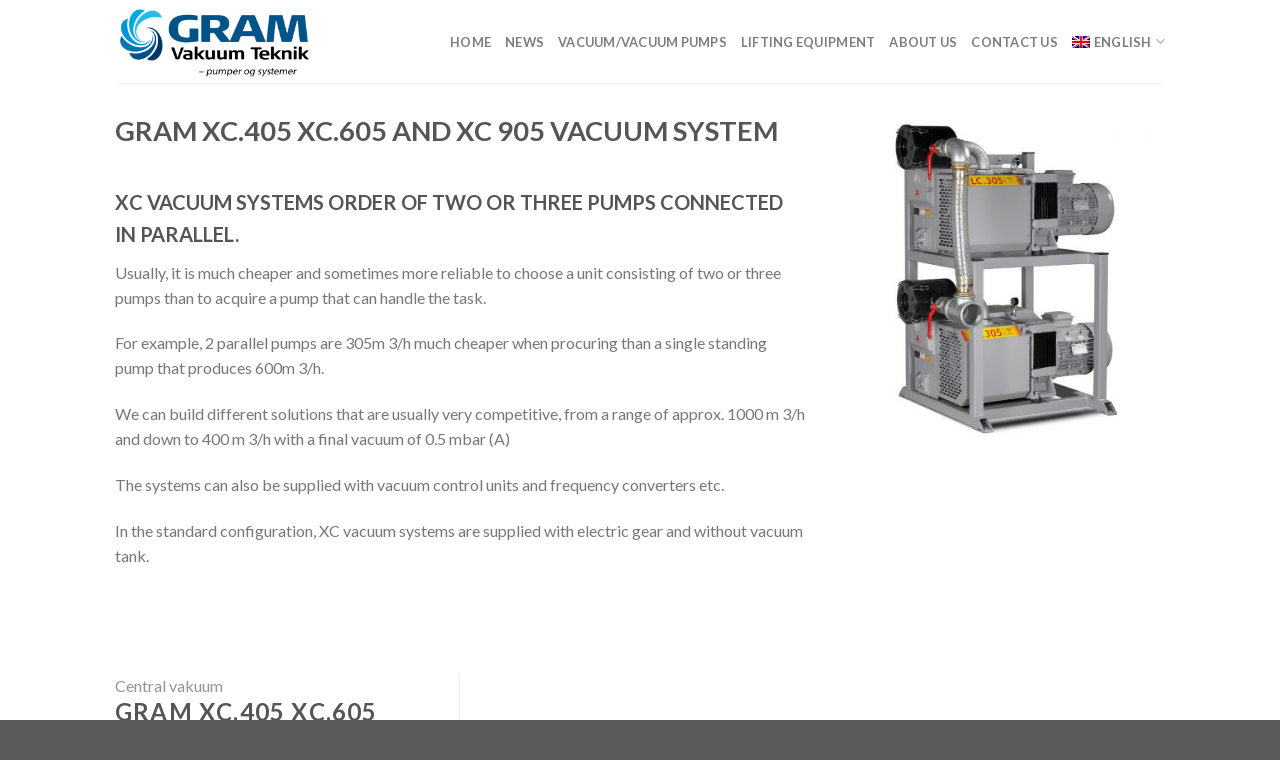

--- FILE ---
content_type: text/html; charset=UTF-8
request_url: https://gramvakuumteknik.dk/vakuum/central-vakuum/gram-xc405-xc605-xc905/
body_size: 14899
content:
<!DOCTYPE html>
<!--[if IE 9 ]> <html lang="da-DK" class="ie9 loading-site no-js"> <![endif]-->
<!--[if IE 8 ]> <html lang="da-DK" class="ie8 loading-site no-js"> <![endif]-->
<!--[if (gte IE 9)|!(IE)]><!--><html lang="da-DK" class="loading-site no-js"> <!--<![endif]-->
<head>
	<meta charset="UTF-8" />
	<link rel="profile" href="https://gmpg.org/xfn/11" />
	<link rel="pingback" href="https://gramvakuumteknik.dk/xmlrpc.php" />

	<script>(function(html){html.className = html.className.replace(/\bno-js\b/,'js')})(document.documentElement);</script>
<meta name='robots' content='noindex, follow' />
	<style>img:is([sizes="auto" i], [sizes^="auto," i]) { contain-intrinsic-size: 3000px 1500px }</style>
	<meta name="viewport" content="width=device-width, initial-scale=1, maximum-scale=1" />
	<!-- This site is optimized with the Yoast SEO Premium plugin v18.3 (Yoast SEO v26.1) - https://yoast.com/wordpress/plugins/seo/ -->
	<title>GRAM XC.405, XC.605, XC.905 Vakuumanlæg - Gram Vakuum Teknik</title>
	<meta property="og:locale" content="da_DK" />
	<meta property="og:type" content="article" />
	<meta property="og:title" content="GRAM XC.405, XC.605, XC.905 Vakuumanlæg" />
	<meta property="og:url" content="https://gramvakuumteknik.dk/vakuum/central-vakuum/gram-xc405-xc605-xc905/" />
	<meta property="og:site_name" content="Gram Vakuum Teknik" />
	<meta property="article:modified_time" content="2018-09-26T06:37:51+00:00" />
	<meta property="og:image" content="https://gramvakuumteknik.dk/wp-content/uploads/2018/09/xc605-xc405.jpg" />
	<meta property="og:image:width" content="1270" />
	<meta property="og:image:height" content="1270" />
	<meta property="og:image:type" content="image/jpeg" />
	<meta name="twitter:card" content="summary_large_image" />
	<meta name="twitter:label1" content="Estimeret læsetid" />
	<meta name="twitter:data1" content="1 minut" />
	<script type="application/ld+json" class="yoast-schema-graph">{"@context":"https://schema.org","@graph":[{"@type":"WebPage","@id":"https://gramvakuumteknik.dk/vakuum/central-vakuum/gram-xc405-xc605-xc905/","url":"https://gramvakuumteknik.dk/vakuum/central-vakuum/gram-xc405-xc605-xc905/","name":"GRAM XC.405, XC.605, XC.905 Vakuumanlæg - Gram Vakuum Teknik","isPartOf":{"@id":"https://gramvakuumteknik.dk/#website"},"primaryImageOfPage":{"@id":"https://gramvakuumteknik.dk/vakuum/central-vakuum/gram-xc405-xc605-xc905/#primaryimage"},"image":{"@id":"https://gramvakuumteknik.dk/vakuum/central-vakuum/gram-xc405-xc605-xc905/#primaryimage"},"thumbnailUrl":"https://gramvakuumteknik.dk/wp-content/uploads/2018/09/xc605-xc405.jpg","datePublished":"2018-09-26T06:36:20+00:00","dateModified":"2018-09-26T06:37:51+00:00","breadcrumb":{"@id":"https://gramvakuumteknik.dk/vakuum/central-vakuum/gram-xc405-xc605-xc905/#breadcrumb"},"inLanguage":"da-DK","potentialAction":[{"@type":"ReadAction","target":["https://gramvakuumteknik.dk/vakuum/central-vakuum/gram-xc405-xc605-xc905/"]}]},{"@type":"ImageObject","inLanguage":"da-DK","@id":"https://gramvakuumteknik.dk/vakuum/central-vakuum/gram-xc405-xc605-xc905/#primaryimage","url":"https://gramvakuumteknik.dk/wp-content/uploads/2018/09/xc605-xc405.jpg","contentUrl":"https://gramvakuumteknik.dk/wp-content/uploads/2018/09/xc605-xc405.jpg","width":1270,"height":1270,"caption":"GRAM XC405, XC605 samt XC905 vakuumanlæg"},{"@type":"BreadcrumbList","@id":"https://gramvakuumteknik.dk/vakuum/central-vakuum/gram-xc405-xc605-xc905/#breadcrumb","itemListElement":[{"@type":"ListItem","position":1,"name":"Home","item":"https://gramvakuumteknik.dk/"},{"@type":"ListItem","position":2,"name":"Portfolio","item":"https://gramvakuumteknik.dk/featured_item/"},{"@type":"ListItem","position":3,"name":"GRAM XC.405, XC.605, XC.905 Vakuumanlæg"}]},{"@type":"WebSite","@id":"https://gramvakuumteknik.dk/#website","url":"https://gramvakuumteknik.dk/","name":"Gram Vakuum Teknik","description":"- Pumper og systemer","publisher":{"@id":"https://gramvakuumteknik.dk/#organization"},"potentialAction":[{"@type":"SearchAction","target":{"@type":"EntryPoint","urlTemplate":"https://gramvakuumteknik.dk/?s={search_term_string}"},"query-input":{"@type":"PropertyValueSpecification","valueRequired":true,"valueName":"search_term_string"}}],"inLanguage":"da-DK"},{"@type":["Organization","Place","LocalBusiness"],"@id":"https://gramvakuumteknik.dk/#organization","name":"Gram Vakuum Teknik","url":"https://gramvakuumteknik.dk/","logo":{"@id":"https://gramvakuumteknik.dk/vakuum/central-vakuum/gram-xc405-xc605-xc905/#local-main-organization-logo"},"image":{"@id":"https://gramvakuumteknik.dk/vakuum/central-vakuum/gram-xc405-xc605-xc905/#local-main-organization-logo"},"address":{"@id":"https://gramvakuumteknik.dk/vakuum/central-vakuum/gram-xc405-xc605-xc905/#local-main-place-address"},"geo":{"@type":"GeoCoordinates","latitude":"56.148225","longitude":"9.921666"},"telephone":["+4540520997","+4520208808"],"openingHoursSpecification":[{"@type":"OpeningHoursSpecification","dayOfWeek":["Monday","Tuesday","Wednesday","Thursday","Friday"],"opens":"08:00","closes":"15:00"},{"@type":"OpeningHoursSpecification","dayOfWeek":["Saturday","Sunday"],"opens":"00:00","closes":"00:00"}],"email":"jg@gramvakuumteknik.dk","vatID":"32265227"},{"@type":"PostalAddress","@id":"https://gramvakuumteknik.dk/vakuum/central-vakuum/gram-xc405-xc605-xc905/#local-main-place-address","streetAddress":"Erhvervsparken Klank 11","addressLocality":"Galten","postalCode":"8464","addressRegion":"Skanderborg Kommune","addressCountry":"DK"},{"@type":"ImageObject","inLanguage":"da-DK","@id":"https://gramvakuumteknik.dk/vakuum/central-vakuum/gram-xc405-xc605-xc905/#local-main-organization-logo","url":"https://gramvakuumteknik.dk/wp-content/uploads/2018/06/gvt_logo.png","contentUrl":"https://gramvakuumteknik.dk/wp-content/uploads/2018/06/gvt_logo.png","width":172,"height":70,"caption":"Gram Vakuum Teknik"}]}</script>
	<meta name="geo.placename" content="Galten" />
	<meta name="geo.position" content="56.148225;9.921666" />
	<meta name="geo.region" content="Danmark" />
	<!-- / Yoast SEO Premium plugin. -->


<link rel='dns-prefetch' href='//fonts.googleapis.com' />
<link rel='dns-prefetch' href='//www.googletagmanager.com' />
<link rel="alternate" type="application/rss+xml" title="Gram Vakuum Teknik &raquo; Feed" href="https://gramvakuumteknik.dk/feed/" />
<link rel="alternate" type="application/rss+xml" title="Gram Vakuum Teknik &raquo;-kommentar-feed" href="https://gramvakuumteknik.dk/comments/feed/" />
<link rel="alternate" type="application/rss+xml" title="Gram Vakuum Teknik &raquo; GRAM XC.405, XC.605, XC.905 Vakuumanlæg-kommentar-feed" href="https://gramvakuumteknik.dk/vakuum/central-vakuum/gram-xc405-xc605-xc905/feed/" />
<!-- This site uses the Google Analytics by MonsterInsights plugin v7.0.18 - Using Analytics tracking - https://www.monsterinsights.com/ -->
<script type="text/javascript" data-cfasync="false">
	var mi_track_user      = true;
	var mi_no_track_reason = '';
	
	var disableStr = 'ga-disable-UA-130271240-1';

	/* Function to detect opted out users */
	function __gaTrackerIsOptedOut() {
		return document.cookie.indexOf(disableStr + '=true') > -1;
	}

	/* Disable tracking if the opt-out cookie exists. */
	if ( __gaTrackerIsOptedOut() ) {
		window[disableStr] = true;
	}

	/* Opt-out function */
	function __gaTrackerOptout() {
	  document.cookie = disableStr + '=true; expires=Thu, 31 Dec 2099 23:59:59 UTC; path=/';
	  window[disableStr] = true;
	}
	
	if ( mi_track_user ) {
		(function(i,s,o,g,r,a,m){i['GoogleAnalyticsObject']=r;i[r]=i[r]||function(){
			(i[r].q=i[r].q||[]).push(arguments)},i[r].l=1*new Date();a=s.createElement(o),
			m=s.getElementsByTagName(o)[0];a.async=1;a.src=g;m.parentNode.insertBefore(a,m)
		})(window,document,'script','//www.google-analytics.com/analytics.js','__gaTracker');

		__gaTracker('create', 'UA-130271240-1', 'auto');
		__gaTracker('set', 'forceSSL', true);
		__gaTracker('require', 'displayfeatures');
		__gaTracker('require', 'linkid', 'linkid.js');
		__gaTracker('send','pageview');
	} else {
		console.log( "" );
		(function() {
			/* https://developers.google.com/analytics/devguides/collection/analyticsjs/ */
			var noopfn = function() {
				return null;
			};
			var noopnullfn = function() {
				return null;
			};
			var Tracker = function() {
				return null;
			};
			var p = Tracker.prototype;
			p.get = noopfn;
			p.set = noopfn;
			p.send = noopfn;
			var __gaTracker = function() {
				var len = arguments.length;
				if ( len === 0 ) {
					return;
				}
				var f = arguments[len-1];
				if ( typeof f !== 'object' || f === null || typeof f.hitCallback !== 'function' ) {
					console.log( 'Not running function __gaTracker(' + arguments[0] + " ....) because you are not being tracked. " + mi_no_track_reason );
					return;
				}
				try {
					f.hitCallback();
				} catch (ex) {

				}
			};
			__gaTracker.create = function() {
				return new Tracker();
			};
			__gaTracker.getByName = noopnullfn;
			__gaTracker.getAll = function() {
				return [];
			};
			__gaTracker.remove = noopfn;
			window['__gaTracker'] = __gaTracker;
					})();
		}
</script>
<!-- / Google Analytics by MonsterInsights -->
<script type="text/javascript">
/* <![CDATA[ */
window._wpemojiSettings = {"baseUrl":"https:\/\/s.w.org\/images\/core\/emoji\/16.0.1\/72x72\/","ext":".png","svgUrl":"https:\/\/s.w.org\/images\/core\/emoji\/16.0.1\/svg\/","svgExt":".svg","source":{"concatemoji":"https:\/\/gramvakuumteknik.dk\/wp-includes\/js\/wp-emoji-release.min.js?ver=6.8.3"}};
/*! This file is auto-generated */
!function(s,n){var o,i,e;function c(e){try{var t={supportTests:e,timestamp:(new Date).valueOf()};sessionStorage.setItem(o,JSON.stringify(t))}catch(e){}}function p(e,t,n){e.clearRect(0,0,e.canvas.width,e.canvas.height),e.fillText(t,0,0);var t=new Uint32Array(e.getImageData(0,0,e.canvas.width,e.canvas.height).data),a=(e.clearRect(0,0,e.canvas.width,e.canvas.height),e.fillText(n,0,0),new Uint32Array(e.getImageData(0,0,e.canvas.width,e.canvas.height).data));return t.every(function(e,t){return e===a[t]})}function u(e,t){e.clearRect(0,0,e.canvas.width,e.canvas.height),e.fillText(t,0,0);for(var n=e.getImageData(16,16,1,1),a=0;a<n.data.length;a++)if(0!==n.data[a])return!1;return!0}function f(e,t,n,a){switch(t){case"flag":return n(e,"\ud83c\udff3\ufe0f\u200d\u26a7\ufe0f","\ud83c\udff3\ufe0f\u200b\u26a7\ufe0f")?!1:!n(e,"\ud83c\udde8\ud83c\uddf6","\ud83c\udde8\u200b\ud83c\uddf6")&&!n(e,"\ud83c\udff4\udb40\udc67\udb40\udc62\udb40\udc65\udb40\udc6e\udb40\udc67\udb40\udc7f","\ud83c\udff4\u200b\udb40\udc67\u200b\udb40\udc62\u200b\udb40\udc65\u200b\udb40\udc6e\u200b\udb40\udc67\u200b\udb40\udc7f");case"emoji":return!a(e,"\ud83e\udedf")}return!1}function g(e,t,n,a){var r="undefined"!=typeof WorkerGlobalScope&&self instanceof WorkerGlobalScope?new OffscreenCanvas(300,150):s.createElement("canvas"),o=r.getContext("2d",{willReadFrequently:!0}),i=(o.textBaseline="top",o.font="600 32px Arial",{});return e.forEach(function(e){i[e]=t(o,e,n,a)}),i}function t(e){var t=s.createElement("script");t.src=e,t.defer=!0,s.head.appendChild(t)}"undefined"!=typeof Promise&&(o="wpEmojiSettingsSupports",i=["flag","emoji"],n.supports={everything:!0,everythingExceptFlag:!0},e=new Promise(function(e){s.addEventListener("DOMContentLoaded",e,{once:!0})}),new Promise(function(t){var n=function(){try{var e=JSON.parse(sessionStorage.getItem(o));if("object"==typeof e&&"number"==typeof e.timestamp&&(new Date).valueOf()<e.timestamp+604800&&"object"==typeof e.supportTests)return e.supportTests}catch(e){}return null}();if(!n){if("undefined"!=typeof Worker&&"undefined"!=typeof OffscreenCanvas&&"undefined"!=typeof URL&&URL.createObjectURL&&"undefined"!=typeof Blob)try{var e="postMessage("+g.toString()+"("+[JSON.stringify(i),f.toString(),p.toString(),u.toString()].join(",")+"));",a=new Blob([e],{type:"text/javascript"}),r=new Worker(URL.createObjectURL(a),{name:"wpTestEmojiSupports"});return void(r.onmessage=function(e){c(n=e.data),r.terminate(),t(n)})}catch(e){}c(n=g(i,f,p,u))}t(n)}).then(function(e){for(var t in e)n.supports[t]=e[t],n.supports.everything=n.supports.everything&&n.supports[t],"flag"!==t&&(n.supports.everythingExceptFlag=n.supports.everythingExceptFlag&&n.supports[t]);n.supports.everythingExceptFlag=n.supports.everythingExceptFlag&&!n.supports.flag,n.DOMReady=!1,n.readyCallback=function(){n.DOMReady=!0}}).then(function(){return e}).then(function(){var e;n.supports.everything||(n.readyCallback(),(e=n.source||{}).concatemoji?t(e.concatemoji):e.wpemoji&&e.twemoji&&(t(e.twemoji),t(e.wpemoji)))}))}((window,document),window._wpemojiSettings);
/* ]]> */
</script>
<style id='wp-emoji-styles-inline-css' type='text/css'>

	img.wp-smiley, img.emoji {
		display: inline !important;
		border: none !important;
		box-shadow: none !important;
		height: 1em !important;
		width: 1em !important;
		margin: 0 0.07em !important;
		vertical-align: -0.1em !important;
		background: none !important;
		padding: 0 !important;
	}
</style>
<link rel='stylesheet' id='wp-block-library-css' href='https://gramvakuumteknik.dk/wp-includes/css/dist/block-library/style.min.css?ver=6.8.3' type='text/css' media='all' />
<style id='classic-theme-styles-inline-css' type='text/css'>
/*! This file is auto-generated */
.wp-block-button__link{color:#fff;background-color:#32373c;border-radius:9999px;box-shadow:none;text-decoration:none;padding:calc(.667em + 2px) calc(1.333em + 2px);font-size:1.125em}.wp-block-file__button{background:#32373c;color:#fff;text-decoration:none}
</style>
<style id='pdfemb-pdf-embedder-viewer-style-inline-css' type='text/css'>
.wp-block-pdfemb-pdf-embedder-viewer{max-width:none}

</style>
<style id='global-styles-inline-css' type='text/css'>
:root{--wp--preset--aspect-ratio--square: 1;--wp--preset--aspect-ratio--4-3: 4/3;--wp--preset--aspect-ratio--3-4: 3/4;--wp--preset--aspect-ratio--3-2: 3/2;--wp--preset--aspect-ratio--2-3: 2/3;--wp--preset--aspect-ratio--16-9: 16/9;--wp--preset--aspect-ratio--9-16: 9/16;--wp--preset--color--black: #000000;--wp--preset--color--cyan-bluish-gray: #abb8c3;--wp--preset--color--white: #ffffff;--wp--preset--color--pale-pink: #f78da7;--wp--preset--color--vivid-red: #cf2e2e;--wp--preset--color--luminous-vivid-orange: #ff6900;--wp--preset--color--luminous-vivid-amber: #fcb900;--wp--preset--color--light-green-cyan: #7bdcb5;--wp--preset--color--vivid-green-cyan: #00d084;--wp--preset--color--pale-cyan-blue: #8ed1fc;--wp--preset--color--vivid-cyan-blue: #0693e3;--wp--preset--color--vivid-purple: #9b51e0;--wp--preset--gradient--vivid-cyan-blue-to-vivid-purple: linear-gradient(135deg,rgba(6,147,227,1) 0%,rgb(155,81,224) 100%);--wp--preset--gradient--light-green-cyan-to-vivid-green-cyan: linear-gradient(135deg,rgb(122,220,180) 0%,rgb(0,208,130) 100%);--wp--preset--gradient--luminous-vivid-amber-to-luminous-vivid-orange: linear-gradient(135deg,rgba(252,185,0,1) 0%,rgba(255,105,0,1) 100%);--wp--preset--gradient--luminous-vivid-orange-to-vivid-red: linear-gradient(135deg,rgba(255,105,0,1) 0%,rgb(207,46,46) 100%);--wp--preset--gradient--very-light-gray-to-cyan-bluish-gray: linear-gradient(135deg,rgb(238,238,238) 0%,rgb(169,184,195) 100%);--wp--preset--gradient--cool-to-warm-spectrum: linear-gradient(135deg,rgb(74,234,220) 0%,rgb(151,120,209) 20%,rgb(207,42,186) 40%,rgb(238,44,130) 60%,rgb(251,105,98) 80%,rgb(254,248,76) 100%);--wp--preset--gradient--blush-light-purple: linear-gradient(135deg,rgb(255,206,236) 0%,rgb(152,150,240) 100%);--wp--preset--gradient--blush-bordeaux: linear-gradient(135deg,rgb(254,205,165) 0%,rgb(254,45,45) 50%,rgb(107,0,62) 100%);--wp--preset--gradient--luminous-dusk: linear-gradient(135deg,rgb(255,203,112) 0%,rgb(199,81,192) 50%,rgb(65,88,208) 100%);--wp--preset--gradient--pale-ocean: linear-gradient(135deg,rgb(255,245,203) 0%,rgb(182,227,212) 50%,rgb(51,167,181) 100%);--wp--preset--gradient--electric-grass: linear-gradient(135deg,rgb(202,248,128) 0%,rgb(113,206,126) 100%);--wp--preset--gradient--midnight: linear-gradient(135deg,rgb(2,3,129) 0%,rgb(40,116,252) 100%);--wp--preset--font-size--small: 13px;--wp--preset--font-size--medium: 20px;--wp--preset--font-size--large: 36px;--wp--preset--font-size--x-large: 42px;--wp--preset--spacing--20: 0.44rem;--wp--preset--spacing--30: 0.67rem;--wp--preset--spacing--40: 1rem;--wp--preset--spacing--50: 1.5rem;--wp--preset--spacing--60: 2.25rem;--wp--preset--spacing--70: 3.38rem;--wp--preset--spacing--80: 5.06rem;--wp--preset--shadow--natural: 6px 6px 9px rgba(0, 0, 0, 0.2);--wp--preset--shadow--deep: 12px 12px 50px rgba(0, 0, 0, 0.4);--wp--preset--shadow--sharp: 6px 6px 0px rgba(0, 0, 0, 0.2);--wp--preset--shadow--outlined: 6px 6px 0px -3px rgba(255, 255, 255, 1), 6px 6px rgba(0, 0, 0, 1);--wp--preset--shadow--crisp: 6px 6px 0px rgba(0, 0, 0, 1);}:where(.is-layout-flex){gap: 0.5em;}:where(.is-layout-grid){gap: 0.5em;}body .is-layout-flex{display: flex;}.is-layout-flex{flex-wrap: wrap;align-items: center;}.is-layout-flex > :is(*, div){margin: 0;}body .is-layout-grid{display: grid;}.is-layout-grid > :is(*, div){margin: 0;}:where(.wp-block-columns.is-layout-flex){gap: 2em;}:where(.wp-block-columns.is-layout-grid){gap: 2em;}:where(.wp-block-post-template.is-layout-flex){gap: 1.25em;}:where(.wp-block-post-template.is-layout-grid){gap: 1.25em;}.has-black-color{color: var(--wp--preset--color--black) !important;}.has-cyan-bluish-gray-color{color: var(--wp--preset--color--cyan-bluish-gray) !important;}.has-white-color{color: var(--wp--preset--color--white) !important;}.has-pale-pink-color{color: var(--wp--preset--color--pale-pink) !important;}.has-vivid-red-color{color: var(--wp--preset--color--vivid-red) !important;}.has-luminous-vivid-orange-color{color: var(--wp--preset--color--luminous-vivid-orange) !important;}.has-luminous-vivid-amber-color{color: var(--wp--preset--color--luminous-vivid-amber) !important;}.has-light-green-cyan-color{color: var(--wp--preset--color--light-green-cyan) !important;}.has-vivid-green-cyan-color{color: var(--wp--preset--color--vivid-green-cyan) !important;}.has-pale-cyan-blue-color{color: var(--wp--preset--color--pale-cyan-blue) !important;}.has-vivid-cyan-blue-color{color: var(--wp--preset--color--vivid-cyan-blue) !important;}.has-vivid-purple-color{color: var(--wp--preset--color--vivid-purple) !important;}.has-black-background-color{background-color: var(--wp--preset--color--black) !important;}.has-cyan-bluish-gray-background-color{background-color: var(--wp--preset--color--cyan-bluish-gray) !important;}.has-white-background-color{background-color: var(--wp--preset--color--white) !important;}.has-pale-pink-background-color{background-color: var(--wp--preset--color--pale-pink) !important;}.has-vivid-red-background-color{background-color: var(--wp--preset--color--vivid-red) !important;}.has-luminous-vivid-orange-background-color{background-color: var(--wp--preset--color--luminous-vivid-orange) !important;}.has-luminous-vivid-amber-background-color{background-color: var(--wp--preset--color--luminous-vivid-amber) !important;}.has-light-green-cyan-background-color{background-color: var(--wp--preset--color--light-green-cyan) !important;}.has-vivid-green-cyan-background-color{background-color: var(--wp--preset--color--vivid-green-cyan) !important;}.has-pale-cyan-blue-background-color{background-color: var(--wp--preset--color--pale-cyan-blue) !important;}.has-vivid-cyan-blue-background-color{background-color: var(--wp--preset--color--vivid-cyan-blue) !important;}.has-vivid-purple-background-color{background-color: var(--wp--preset--color--vivid-purple) !important;}.has-black-border-color{border-color: var(--wp--preset--color--black) !important;}.has-cyan-bluish-gray-border-color{border-color: var(--wp--preset--color--cyan-bluish-gray) !important;}.has-white-border-color{border-color: var(--wp--preset--color--white) !important;}.has-pale-pink-border-color{border-color: var(--wp--preset--color--pale-pink) !important;}.has-vivid-red-border-color{border-color: var(--wp--preset--color--vivid-red) !important;}.has-luminous-vivid-orange-border-color{border-color: var(--wp--preset--color--luminous-vivid-orange) !important;}.has-luminous-vivid-amber-border-color{border-color: var(--wp--preset--color--luminous-vivid-amber) !important;}.has-light-green-cyan-border-color{border-color: var(--wp--preset--color--light-green-cyan) !important;}.has-vivid-green-cyan-border-color{border-color: var(--wp--preset--color--vivid-green-cyan) !important;}.has-pale-cyan-blue-border-color{border-color: var(--wp--preset--color--pale-cyan-blue) !important;}.has-vivid-cyan-blue-border-color{border-color: var(--wp--preset--color--vivid-cyan-blue) !important;}.has-vivid-purple-border-color{border-color: var(--wp--preset--color--vivid-purple) !important;}.has-vivid-cyan-blue-to-vivid-purple-gradient-background{background: var(--wp--preset--gradient--vivid-cyan-blue-to-vivid-purple) !important;}.has-light-green-cyan-to-vivid-green-cyan-gradient-background{background: var(--wp--preset--gradient--light-green-cyan-to-vivid-green-cyan) !important;}.has-luminous-vivid-amber-to-luminous-vivid-orange-gradient-background{background: var(--wp--preset--gradient--luminous-vivid-amber-to-luminous-vivid-orange) !important;}.has-luminous-vivid-orange-to-vivid-red-gradient-background{background: var(--wp--preset--gradient--luminous-vivid-orange-to-vivid-red) !important;}.has-very-light-gray-to-cyan-bluish-gray-gradient-background{background: var(--wp--preset--gradient--very-light-gray-to-cyan-bluish-gray) !important;}.has-cool-to-warm-spectrum-gradient-background{background: var(--wp--preset--gradient--cool-to-warm-spectrum) !important;}.has-blush-light-purple-gradient-background{background: var(--wp--preset--gradient--blush-light-purple) !important;}.has-blush-bordeaux-gradient-background{background: var(--wp--preset--gradient--blush-bordeaux) !important;}.has-luminous-dusk-gradient-background{background: var(--wp--preset--gradient--luminous-dusk) !important;}.has-pale-ocean-gradient-background{background: var(--wp--preset--gradient--pale-ocean) !important;}.has-electric-grass-gradient-background{background: var(--wp--preset--gradient--electric-grass) !important;}.has-midnight-gradient-background{background: var(--wp--preset--gradient--midnight) !important;}.has-small-font-size{font-size: var(--wp--preset--font-size--small) !important;}.has-medium-font-size{font-size: var(--wp--preset--font-size--medium) !important;}.has-large-font-size{font-size: var(--wp--preset--font-size--large) !important;}.has-x-large-font-size{font-size: var(--wp--preset--font-size--x-large) !important;}
:where(.wp-block-post-template.is-layout-flex){gap: 1.25em;}:where(.wp-block-post-template.is-layout-grid){gap: 1.25em;}
:where(.wp-block-columns.is-layout-flex){gap: 2em;}:where(.wp-block-columns.is-layout-grid){gap: 2em;}
:root :where(.wp-block-pullquote){font-size: 1.5em;line-height: 1.6;}
</style>
<link rel='stylesheet' id='contact-form-7-css' href='https://gramvakuumteknik.dk/wp-content/plugins/contact-form-7/includes/css/styles.css?ver=6.1.2' type='text/css' media='all' />
<link rel='stylesheet' id='wpml-menu-item-0-css' href='https://gramvakuumteknik.dk/wp-content/plugins/sitepress-multilingual-cms/templates/language-switchers/menu-item/style.min.css?ver=1' type='text/css' media='all' />
<link rel='stylesheet' id='flatsome-icons-css' href='https://gramvakuumteknik.dk/wp-content/themes/flatsome/assets/css/fl-icons.css?ver=3.12' type='text/css' media='all' />
<link rel='stylesheet' id='flatsome-ninjaforms-css' href='https://gramvakuumteknik.dk/wp-content/themes/flatsome/inc/integrations/ninjaforms/ninjaforms.css?ver=6.8.3' type='text/css' media='all' />
<link rel='stylesheet' id='flatsome-main-css' href='https://gramvakuumteknik.dk/wp-content/themes/flatsome/assets/css/flatsome.css?ver=3.13.1' type='text/css' media='all' />
<link rel='stylesheet' id='flatsome-style-css' href='https://gramvakuumteknik.dk/wp-content/themes/flatsome-child/style.css?ver=3.0' type='text/css' media='all' />
<link rel='stylesheet' id='flatsome-googlefonts-css' href='//fonts.googleapis.com/css?family=Lato%3Aregular%2C700%2C400%2C700%7CDancing+Script%3Aregular%2Cdefault&#038;display=swap&#038;ver=3.9' type='text/css' media='all' />
<script type="text/javascript" id="monsterinsights-frontend-script-js-extra">
/* <![CDATA[ */
var monsterinsights_frontend = {"js_events_tracking":"true","is_debug_mode":"false","download_extensions":"doc,exe,js,pdf,ppt,tgz,zip,xls","inbound_paths":"","home_url":"https:\/\/gramvakuumteknik.dk","track_download_as":"event","internal_label":"int","hash_tracking":"false"};
/* ]]> */
</script>
<script type="text/javascript" src="https://gramvakuumteknik.dk/wp-content/plugins/google-analytics-premium/assets/js/frontend.min.js?ver=7.0.18" id="monsterinsights-frontend-script-js"></script>
<script type="text/javascript" id="wpml-browser-redirect-js-extra">
/* <![CDATA[ */
var wpml_browser_redirect_params = {"pageLanguage":"da","languageUrls":{"da_dk":"https:\/\/gramvakuumteknik.dk\/vakuum\/central-vakuum\/gram-xc405-xc605-xc905\/","da":"https:\/\/gramvakuumteknik.dk\/vakuum\/central-vakuum\/gram-xc405-xc605-xc905\/","dk":"https:\/\/gramvakuumteknik.dk\/vakuum\/central-vakuum\/gram-xc405-xc605-xc905\/","en_us":"https:\/\/gramvakuumteknik.dk\/en\/vakuum\/central-vakuum\/gram-xc405-xc605-xc905\/","en":"https:\/\/gramvakuumteknik.dk\/en\/vakuum\/central-vakuum\/gram-xc405-xc605-xc905\/","us":"https:\/\/gramvakuumteknik.dk\/en\/vakuum\/central-vakuum\/gram-xc405-xc605-xc905\/","nb_no":"https:\/\/gramvakuumteknik.dk\/no\/vakuum\/central-vakuum\/gram-xc405-xc605-xc905\/","nb":"https:\/\/gramvakuumteknik.dk\/no\/vakuum\/central-vakuum\/gram-xc405-xc605-xc905\/","no":"https:\/\/gramvakuumteknik.dk\/no\/vakuum\/central-vakuum\/gram-xc405-xc605-xc905\/","sv_se":"https:\/\/gramvakuumteknik.dk\/sv\/vakuum\/central-vakuum\/gram-xc405-xc605-xc905\/","sv":"https:\/\/gramvakuumteknik.dk\/sv\/vakuum\/central-vakuum\/gram-xc405-xc605-xc905\/","se":"https:\/\/gramvakuumteknik.dk\/sv\/vakuum\/central-vakuum\/gram-xc405-xc605-xc905\/"},"cookie":{"name":"_icl_visitor_lang_js","domain":"gramvakuumteknik.dk","path":"\/","expiration":24}};
/* ]]> */
</script>
<script type="text/javascript" src="https://gramvakuumteknik.dk/wp-content/plugins/sitepress-multilingual-cms/dist/js/browser-redirect/app.js?ver=482900" id="wpml-browser-redirect-js"></script>
<script type="text/javascript" src="https://gramvakuumteknik.dk/wp-includes/js/jquery/jquery.min.js?ver=3.7.1" id="jquery-core-js"></script>
<script type="text/javascript" src="https://gramvakuumteknik.dk/wp-includes/js/jquery/jquery-migrate.min.js?ver=3.4.1" id="jquery-migrate-js"></script>
<link rel="https://api.w.org/" href="https://gramvakuumteknik.dk/wp-json/" /><link rel="EditURI" type="application/rsd+xml" title="RSD" href="https://gramvakuumteknik.dk/xmlrpc.php?rsd" />
<meta name="generator" content="WordPress 6.8.3" />
<link rel='shortlink' href='https://gramvakuumteknik.dk/?p=891' />
<link rel="alternate" title="oEmbed (JSON)" type="application/json+oembed" href="https://gramvakuumteknik.dk/wp-json/oembed/1.0/embed?url=https%3A%2F%2Fgramvakuumteknik.dk%2Fvakuum%2Fcentral-vakuum%2Fgram-xc405-xc605-xc905%2F" />
<link rel="alternate" title="oEmbed (XML)" type="text/xml+oembed" href="https://gramvakuumteknik.dk/wp-json/oembed/1.0/embed?url=https%3A%2F%2Fgramvakuumteknik.dk%2Fvakuum%2Fcentral-vakuum%2Fgram-xc405-xc605-xc905%2F&#038;format=xml" />
<meta name="generator" content="WPML ver:4.8.2 stt:12,1,39,51;" />
<meta name="generator" content="Site Kit by Google 1.163.0" /><style>.bg{opacity: 0; transition: opacity 1s; -webkit-transition: opacity 1s;} .bg-loaded{opacity: 1;}</style><!--[if IE]><link rel="stylesheet" type="text/css" href="https://gramvakuumteknik.dk/wp-content/themes/flatsome/assets/css/ie-fallback.css"><script src="//cdnjs.cloudflare.com/ajax/libs/html5shiv/3.6.1/html5shiv.js"></script><script>var head = document.getElementsByTagName('head')[0],style = document.createElement('style');style.type = 'text/css';style.styleSheet.cssText = ':before,:after{content:none !important';head.appendChild(style);setTimeout(function(){head.removeChild(style);}, 0);</script><script src="https://gramvakuumteknik.dk/wp-content/themes/flatsome/assets/libs/ie-flexibility.js"></script><![endif]--><link rel="icon" href="https://gramvakuumteknik.dk/wp-content/uploads/2018/06/ikon.png" sizes="32x32" />
<link rel="icon" href="https://gramvakuumteknik.dk/wp-content/uploads/2018/06/ikon.png" sizes="192x192" />
<link rel="apple-touch-icon" href="https://gramvakuumteknik.dk/wp-content/uploads/2018/06/ikon.png" />
<meta name="msapplication-TileImage" content="https://gramvakuumteknik.dk/wp-content/uploads/2018/06/ikon.png" />
<style id="custom-css" type="text/css">:root {--primary-color: #446084;}.header-main{height: 83px}#logo img{max-height: 83px}#logo{width:200px;}.header-bottom{min-height: 49px}.header-top{min-height: 20px}.transparent .header-main{height: 90px}.transparent #logo img{max-height: 90px}.has-transparent + .page-title:first-of-type,.has-transparent + #main > .page-title,.has-transparent + #main > div > .page-title,.has-transparent + #main .page-header-wrapper:first-of-type .page-title{padding-top: 90px;}.header.show-on-scroll,.stuck .header-main{height:70px!important}.stuck #logo img{max-height: 70px!important}.header-bottom {background-color: #f1f1f1}.header-bottom-nav > li > a{line-height: 16px }@media (max-width: 549px) {.header-main{height: 70px}#logo img{max-height: 70px}}.header-top{background-color:#ffffff!important;}body{font-family:"Lato", sans-serif}body{font-weight: 400}.nav > li > a {font-family:"Lato", sans-serif;}.mobile-sidebar-levels-2 .nav > li > ul > li > a {font-family:"Lato", sans-serif;}.nav > li > a {font-weight: 700;}.mobile-sidebar-levels-2 .nav > li > ul > li > a {font-weight: 700;}h1,h2,h3,h4,h5,h6,.heading-font, .off-canvas-center .nav-sidebar.nav-vertical > li > a{font-family: "Lato", sans-serif;}h1,h2,h3,h4,h5,h6,.heading-font,.banner h1,.banner h2{font-weight: 700;}.alt-font{font-family: "Dancing Script", sans-serif;}.label-new.menu-item > a:after{content:"Ny";}.label-hot.menu-item > a:after{content:"Hot";}.label-sale.menu-item > a:after{content:"Tilbud";}.label-popular.menu-item > a:after{content:"Populært";}</style></head>

<body data-rsssl=1 class="wp-singular featured_item-template-default single single-featured_item postid-891 wp-theme-flatsome wp-child-theme-flatsome-child lightbox nav-dropdown-has-arrow nav-dropdown-has-shadow nav-dropdown-has-border featured-item-category-central-vakuum">


<a class="skip-link screen-reader-text" href="#main">Skip to content</a>

<div id="wrapper">

	
	<header id="header" class="header has-sticky sticky-jump">
		<div class="header-wrapper">
			<div id="masthead" class="header-main ">
      <div class="header-inner flex-row container logo-left medium-logo-center" role="navigation">

          <!-- Logo -->
          <div id="logo" class="flex-col logo">
            <!-- Header logo -->
<a href="https://gramvakuumteknik.dk/" title="Gram Vakuum Teknik - &#8211; Pumper og systemer" rel="home">
    <img width="200" height="83" src="https://gramvakuumteknik.dk/wp-content/uploads/2018/09/Gram-Vakuum-Teknik.png" class="header_logo header-logo" alt="Gram Vakuum Teknik"/><img  width="200" height="83" src="https://gramvakuumteknik.dk/wp-content/uploads/2018/09/Gram-Vakuum-Teknik.png" class="header-logo-dark" alt="Gram Vakuum Teknik"/></a>
          </div>

          <!-- Mobile Left Elements -->
          <div class="flex-col show-for-medium flex-left">
            <ul class="mobile-nav nav nav-left ">
              <li class="nav-icon has-icon">
  		<a href="#" data-open="#main-menu" data-pos="left" data-bg="main-menu-overlay" data-color="" class="is-small" aria-label="Menu" aria-controls="main-menu" aria-expanded="false">
		
		  <i class="icon-menu" ></i>
		  		</a>
	</li>            </ul>
          </div>

          <!-- Left Elements -->
          <div class="flex-col hide-for-medium flex-left
            flex-grow">
            <ul class="header-nav header-nav-main nav nav-left  nav-uppercase" >
                          </ul>
          </div>

          <!-- Right Elements -->
          <div class="flex-col hide-for-medium flex-right">
            <ul class="header-nav header-nav-main nav nav-right  nav-uppercase">
              <li id="menu-item-397" class="menu-item menu-item-type-post_type menu-item-object-page menu-item-home menu-item-397 menu-item-design-default"><a href="https://gramvakuumteknik.dk/" class="nav-top-link">Forside</a></li>
<li id="menu-item-398" class="menu-item menu-item-type-post_type menu-item-object-page current_page_parent menu-item-398 menu-item-design-default"><a href="https://gramvakuumteknik.dk/nyheder/" class="nav-top-link">Nyheder</a></li>
<li id="menu-item-812" class="menu-item menu-item-type-post_type menu-item-object-page menu-item-812 menu-item-design-default"><a href="https://gramvakuumteknik.dk/vakuum-og-vakuumpumper/" class="nav-top-link">Vakuum/vakuumpumper</a></li>
<li id="menu-item-588" class="menu-item menu-item-type-post_type menu-item-object-page menu-item-588 menu-item-design-default"><a href="https://gramvakuumteknik.dk/loeftegrej/" class="nav-top-link">Løftegrej</a></li>
<li id="menu-item-441" class="menu-item menu-item-type-post_type menu-item-object-page menu-item-441 menu-item-design-default"><a href="https://gramvakuumteknik.dk/om-os/" class="nav-top-link">Om os</a></li>
<li id="menu-item-485" class="menu-item menu-item-type-post_type menu-item-object-page menu-item-485 menu-item-design-default"><a href="https://gramvakuumteknik.dk/kontakt/" class="nav-top-link">Kontakt os</a></li>
<li id="menu-item-wpml-ls-69-da" class="menu-item wpml-ls-slot-69 wpml-ls-item wpml-ls-item-da wpml-ls-current-language wpml-ls-menu-item wpml-ls-first-item menu-item-type-wpml_ls_menu_item menu-item-object-wpml_ls_menu_item menu-item-has-children menu-item-wpml-ls-69-da menu-item-design-default has-dropdown"><a href="https://gramvakuumteknik.dk/vakuum/central-vakuum/gram-xc405-xc605-xc905/" role="menuitem" class="nav-top-link"><img
            class="wpml-ls-flag"
            src="https://gramvakuumteknik.dk/wp-content/plugins/sitepress-multilingual-cms/res/flags/da.png"
            alt=""
            
            
    /><span class="wpml-ls-native" lang="da">Dansk</span><i class="icon-angle-down" ></i></a>
<ul class="sub-menu nav-dropdown nav-dropdown-default">
	<li id="menu-item-wpml-ls-69-en" class="menu-item wpml-ls-slot-69 wpml-ls-item wpml-ls-item-en wpml-ls-menu-item menu-item-type-wpml_ls_menu_item menu-item-object-wpml_ls_menu_item menu-item-wpml-ls-69-en"><a title="Switch to English" href="https://gramvakuumteknik.dk/en/vakuum/central-vakuum/gram-xc405-xc605-xc905/" aria-label="Switch to English" role="menuitem"><img
            class="wpml-ls-flag"
            src="https://gramvakuumteknik.dk/wp-content/plugins/sitepress-multilingual-cms/res/flags/en.png"
            alt=""
            
            
    /><span class="wpml-ls-native" lang="en">English</span></a></li>
	<li id="menu-item-wpml-ls-69-no" class="menu-item wpml-ls-slot-69 wpml-ls-item wpml-ls-item-no wpml-ls-menu-item menu-item-type-wpml_ls_menu_item menu-item-object-wpml_ls_menu_item menu-item-wpml-ls-69-no"><a title="Switch to Norsk bokmål" href="https://gramvakuumteknik.dk/no/vakuum/central-vakuum/gram-xc405-xc605-xc905/" aria-label="Switch to Norsk bokmål" role="menuitem"><img
            class="wpml-ls-flag"
            src="https://gramvakuumteknik.dk/wp-content/plugins/sitepress-multilingual-cms/res/flags/no.png"
            alt=""
            
            
    /><span class="wpml-ls-native" lang="no">Norsk bokmål</span></a></li>
	<li id="menu-item-wpml-ls-69-sv" class="menu-item wpml-ls-slot-69 wpml-ls-item wpml-ls-item-sv wpml-ls-menu-item wpml-ls-last-item menu-item-type-wpml_ls_menu_item menu-item-object-wpml_ls_menu_item menu-item-wpml-ls-69-sv"><a title="Switch to Svenska" href="https://gramvakuumteknik.dk/sv/vakuum/central-vakuum/gram-xc405-xc605-xc905/" aria-label="Switch to Svenska" role="menuitem"><img
            class="wpml-ls-flag"
            src="https://gramvakuumteknik.dk/wp-content/plugins/sitepress-multilingual-cms/res/flags/sv.png"
            alt=""
            
            
    /><span class="wpml-ls-native" lang="sv">Svenska</span></a></li>
</ul>
</li>
            </ul>
          </div>

          <!-- Mobile Right Elements -->
          <div class="flex-col show-for-medium flex-right">
            <ul class="mobile-nav nav nav-right ">
                          </ul>
          </div>

      </div>
     
            <div class="container"><div class="top-divider full-width"></div></div>
      </div>
<div class="header-bg-container fill"><div class="header-bg-image fill"></div><div class="header-bg-color fill"></div></div>		</div>
	</header>

	
	<main id="main" class="">

<div class="portfolio-page-wrapper portfolio-single-page">
	
<div class="portfolio-top">
	<div class="row page-wrapper">

	<div id="portfolio-content" class="large-12 col"  role="main">
		<div class="portfolio-inner pb">
					<div class="row"  id="row-407133194">

	<div id="col-2027136147" class="col medium-8 small-12 large-8"  >
		<div class="col-inner"  >
			
			
<header class="entry-header">
<header class="entry-header">
<header class="entry-header">
<header class="entry-header">
<header class="entry-header">
<header class="entry-header">
<h1 class="entry-title">XC.405 XC.605 SAMT XC 905 VAKUUMANLÆG</h1>
</header>
<div class="entry-content">
<h3>XC VAKUUMSYSTEMER BESTÅR AF TO ELLER TRE PUMPER TILSLUTTET I PARALLEL.</h3>
<p>Typisk er det meget billigere, og til tider mere driftsikre, at vælge  en aggregat bestående af to eller tre pumper, end at anskaffe én pumpe der kan klare opgaven.</p>
<p>Eksempelvis, 2 pumper tilsluttet i parallel på 305m^3/h hver, er meget billigere i anskaffelse end en enkelt stående pumpe som yder 600m^3/h.</p>
<p>Vi er i stand til på den måde, at bygge forskellige løsninger, der typisk er meget konkurrencedygtige., gående fra et interval på ca. 1000m^3/h og ned til 400m^3/h med en slut vakuum på 0,5mbar(A)</p>
<p>Systemerne kan også leveres med vakuumkontrol units og frekvensomformere, m.m.</p>
<p>I standard konfiguration leveres XC-vakuumsystemer med el-tavle og uden vakuumtank.</p>
</div>
</header>
</header>
</header>
</header>
</header>
		</div>
			</div>

	

	<div id="col-412009846" class="col medium-4 small-12 large-4"  >
		<div class="col-inner"  >
			
			
	<div class="img has-hover x md-x lg-x y md-y lg-y" id="image_28952190">
								<div class="img-inner dark" >
			<img fetchpriority="high" decoding="async" width="400" height="400" src="https://gramvakuumteknik.dk/wp-content/uploads/2018/09/xc605-xc405-400x400.jpg" class="attachment-medium size-medium" alt="GRAM XC405, XC605 samt XC905 vakuumanlæg" srcset="https://gramvakuumteknik.dk/wp-content/uploads/2018/09/xc605-xc405-400x400.jpg 400w, https://gramvakuumteknik.dk/wp-content/uploads/2018/09/xc605-xc405-280x280.jpg 280w, https://gramvakuumteknik.dk/wp-content/uploads/2018/09/xc605-xc405-768x768.jpg 768w, https://gramvakuumteknik.dk/wp-content/uploads/2018/09/xc605-xc405-800x800.jpg 800w, https://gramvakuumteknik.dk/wp-content/uploads/2018/09/xc605-xc405.jpg 1270w" sizes="(max-width: 400px) 100vw, 400px" />						
					</div>
								
<style>
#image_28952190 {
  width: 100%;
}
</style>
	</div>
	
<blockquote>
<figure id="attachment_1454" class="wp-caption aligncenter"><figcaption class="wp-caption-text"><span style="font-size: 75%;">600m^3/h Vakuumanlæg. Driftsikker og meget konkurrencedygtig</span></figcaption></figure>
</blockquote>
		</div>
			</div>

	
</div>
		</div>

		<div class="portfolio-summary entry-summary">
			<div class="row">
			<div class="large-4 col col-divided pb-0">

				<div class="featured_item_cats breadcrumbs pt-0">
					<a href="https://gramvakuumteknik.dk/vakuum/central-vakuum/" rel="tag">Central vakuum</a> 
				</div>
				<h1 class="entry-title is-xlarge uppercase">GRAM XC.405, XC.605, XC.905 Vakuumanlæg</h1>
							<div class="portfolio-share is-small">
					<div class="social-icons share-icons share-row relative icon-style-small" ><a href="whatsapp://send?text=GRAM%20XC.405%2C%20XC.605%2C%20XC.905%20Vakuumanl%C3%A6g - https://gramvakuumteknik.dk/vakuum/central-vakuum/gram-xc405-xc605-xc905/" data-action="share/whatsapp/share" class="icon plain tooltip whatsapp show-for-medium" title="Share on WhatsApp"><i class="icon-whatsapp"></i></a><a href="//www.facebook.com/sharer.php?u=https://gramvakuumteknik.dk/vakuum/central-vakuum/gram-xc405-xc605-xc905/" data-label="Facebook" onclick="window.open(this.href,this.title,'width=500,height=500,top=300px,left=300px');  return false;" rel="noopener noreferrer nofollow" target="_blank" class="icon plain tooltip facebook" title="Del på Facebook"><i class="icon-facebook" ></i></a><a href="//twitter.com/share?url=https://gramvakuumteknik.dk/vakuum/central-vakuum/gram-xc405-xc605-xc905/" onclick="window.open(this.href,this.title,'width=500,height=500,top=300px,left=300px');  return false;" rel="noopener noreferrer nofollow" target="_blank" class="icon plain tooltip twitter" title="Del på Twitter"><i class="icon-twitter" ></i></a><a href="mailto:enteryour@addresshere.com?subject=GRAM%20XC.405%2C%20XC.605%2C%20XC.905%20Vakuumanl%C3%A6g&amp;body=Check%20this%20out:%20https://gramvakuumteknik.dk/vakuum/central-vakuum/gram-xc405-xc605-xc905/" rel="nofollow" class="icon plain tooltip email" title="Email en ven"><i class="icon-envelop" ></i></a><a href="//pinterest.com/pin/create/button/?url=https://gramvakuumteknik.dk/vakuum/central-vakuum/gram-xc405-xc605-xc905/&amp;media=https://gramvakuumteknik.dk/wp-content/uploads/2018/09/xc605-xc405-800x800.jpg&amp;description=GRAM%20XC.405%2C%20XC.605%2C%20XC.905%20Vakuumanl%C3%A6g" onclick="window.open(this.href,this.title,'width=500,height=500,top=300px,left=300px');  return false;" rel="noopener noreferrer nofollow" target="_blank" class="icon plain tooltip pinterest" title="Pin på Pinterest"><i class="icon-pinterest" ></i></a><a href="//www.linkedin.com/shareArticle?mini=true&url=https://gramvakuumteknik.dk/vakuum/central-vakuum/gram-xc405-xc605-xc905/&title=GRAM%20XC.405%2C%20XC.605%2C%20XC.905%20Vakuumanl%C3%A6g" onclick="window.open(this.href,this.title,'width=500,height=500,top=300px,left=300px');  return false;"  rel="noopener noreferrer nofollow" target="_blank" class="icon plain tooltip linkedin" title="Share on LinkedIn"><i class="icon-linkedin" ></i></a></div>				</div>
					</div>
		<div class="col col-fit pb-0">
		
	    	    	</div>
</div>		</div>
	</div>

	</div>
</div>

<div class="portfolio-bottom">
	<div class="row">
<div class="large-12 col pb-0">
	<div class="flex-row flex-has-center next-prev-nav bt bb">
		<div class="flex-col flex-left text-left">
			      
        <a title="GRAM CPA DUPLEX Central Vakuumanlæg" class="next-link plain" href="https://gramvakuumteknik.dk/vakuum/central-vakuum/gram-cpa-duplex/">
         <i class="icon-angle-left" ></i>         GRAM CPA DUPLEX Central Vakuumanlæg        </a>
   
    		</div>
		<div class="flex-col flex-right text-right">
		    		</div>
	</div>
</div>
</div>
	<div class="portfolio-related"><div id="portfolio-1439656838" class="portfolio-element-wrapper has-filtering">
  
    <div class="row portfolio-related large-columns-4 medium-columns-3 small-columns-2 row-small slider row-slider slider-nav-reveal slider-nav-push"  data-flickity-options='{"imagesLoaded": true, "groupCells": "100%", "dragThreshold" : 5, "cellAlign": "left","wrapAround": true,"prevNextButtons": true,"percentPosition": true,"pageDots": false, "rightToLeft": false, "autoPlay" : false}'>

              <div class="col" data-id="Central vakuum" >
          <div class="col-inner" >
          <a href="https://gramvakuumteknik.dk/vakuum/central-vakuum/gram-cpv4-8/" class="plain ">
          <div class="portfolio-box box has-hover">
            <div class="box-image" >
                <div class="" >
                <img width="400" height="400" src="https://gramvakuumteknik.dk/wp-content/uploads/2018/09/cpv4-8web1-400x400.jpg" class="attachment-medium size-medium" alt="Komplet Vakuumanlæg Gram CPV4/8" decoding="async" loading="lazy" srcset="https://gramvakuumteknik.dk/wp-content/uploads/2018/09/cpv4-8web1-400x400.jpg 400w, https://gramvakuumteknik.dk/wp-content/uploads/2018/09/cpv4-8web1-280x280.jpg 280w, https://gramvakuumteknik.dk/wp-content/uploads/2018/09/cpv4-8web1.jpg 600w" sizes="auto, (max-width: 400px) 100vw, 400px" />                                                </div>
            </div>
            <div class="box-text text-center" >
                  <div class="box-text-inner">
                      <h6 class="uppercase portfolio-box-title">Kompakt Vakuumanlæg &#8211; Gram CPV4/8</h6>
                      <p class="uppercase portfolio-box-category is-xsmall op-6">
                        <span class="show-on-hover">
                         Central vakuum                        </span>
                      </p>
                  </div>
            </div>
           </div>
           </a>
           </div>
           </div>
                    <div class="col" data-id="Central vakuum" >
          <div class="col-inner" >
          <a href="https://gramvakuumteknik.dk/vakuum/central-vakuum/gram-cpv-5-60-25/" class="plain ">
          <div class="portfolio-box box has-hover">
            <div class="box-image" >
                <div class="" >
                <img width="400" height="400" src="https://gramvakuumteknik.dk/wp-content/uploads/2018/09/cpv25-25web_big1-400x400.jpg" class="attachment-medium size-medium" alt="Central vakuumpumpe - Gram CPV 5-60/25" decoding="async" loading="lazy" srcset="https://gramvakuumteknik.dk/wp-content/uploads/2018/09/cpv25-25web_big1-400x400.jpg 400w, https://gramvakuumteknik.dk/wp-content/uploads/2018/09/cpv25-25web_big1-280x280.jpg 280w, https://gramvakuumteknik.dk/wp-content/uploads/2018/09/cpv25-25web_big1.jpg 600w" sizes="auto, (max-width: 400px) 100vw, 400px" />                                                </div>
            </div>
            <div class="box-text text-center" >
                  <div class="box-text-inner">
                      <h6 class="uppercase portfolio-box-title">Kompakt Vakuumanlæg &#8211; Gram CPV 5-60/25</h6>
                      <p class="uppercase portfolio-box-category is-xsmall op-6">
                        <span class="show-on-hover">
                         Central vakuum                        </span>
                      </p>
                  </div>
            </div>
           </div>
           </a>
           </div>
           </div>
                    <div class="col" data-id="Central vakuum" >
          <div class="col-inner" >
          <a href="https://gramvakuumteknik.dk/vakuum/central-vakuum/gram-cpa-simplex/" class="plain ">
          <div class="portfolio-box box has-hover">
            <div class="box-image" >
                <div class="" >
                <img width="400" height="400" src="https://gramvakuumteknik.dk/wp-content/uploads/2018/09/cpa_1x60-100web_big_3872841161-400x400.jpg" class="attachment-medium size-medium" alt="Gram CPA simplex - central vakuumanlæg" decoding="async" loading="lazy" srcset="https://gramvakuumteknik.dk/wp-content/uploads/2018/09/cpa_1x60-100web_big_3872841161-400x400.jpg 400w, https://gramvakuumteknik.dk/wp-content/uploads/2018/09/cpa_1x60-100web_big_3872841161-280x280.jpg 280w, https://gramvakuumteknik.dk/wp-content/uploads/2018/09/cpa_1x60-100web_big_3872841161.jpg 600w" sizes="auto, (max-width: 400px) 100vw, 400px" />                                                </div>
            </div>
            <div class="box-text text-center" >
                  <div class="box-text-inner">
                      <h6 class="uppercase portfolio-box-title">Gram CPA Simplex &#8211; Kompakt Vakuumanlæg</h6>
                      <p class="uppercase portfolio-box-category is-xsmall op-6">
                        <span class="show-on-hover">
                         Central vakuum                        </span>
                      </p>
                  </div>
            </div>
           </div>
           </a>
           </div>
           </div>
                    <div class="col" data-id="Central vakuum" >
          <div class="col-inner" >
          <a href="https://gramvakuumteknik.dk/vakuum/central-vakuum/gram-cpa-triplex/" class="plain ">
          <div class="portfolio-box box has-hover">
            <div class="box-image" >
                <div class="" >
                <img width="400" height="400" src="https://gramvakuumteknik.dk/wp-content/uploads/2018/09/cpa_3x250web_big1-400x400.jpg" class="attachment-medium size-medium" alt="GRAM CPA TRIPLEX Medicinsk Vakuumanlæg" decoding="async" loading="lazy" srcset="https://gramvakuumteknik.dk/wp-content/uploads/2018/09/cpa_3x250web_big1-400x400.jpg 400w, https://gramvakuumteknik.dk/wp-content/uploads/2018/09/cpa_3x250web_big1-280x280.jpg 280w, https://gramvakuumteknik.dk/wp-content/uploads/2018/09/cpa_3x250web_big1.jpg 600w" sizes="auto, (max-width: 400px) 100vw, 400px" />                                                </div>
            </div>
            <div class="box-text text-center" >
                  <div class="box-text-inner">
                      <h6 class="uppercase portfolio-box-title">GRAM CPA TRIPLEX EN 737/3 MEDICINSK VAKUUMANLÆG</h6>
                      <p class="uppercase portfolio-box-category is-xsmall op-6">
                        <span class="show-on-hover">
                         Central vakuum                        </span>
                      </p>
                  </div>
            </div>
           </div>
           </a>
           </div>
           </div>
                    <div class="col" data-id="Central vakuum" >
          <div class="col-inner" >
          <a href="https://gramvakuumteknik.dk/vakuum/central-vakuum/gram-cpa-duplex/" class="plain ">
          <div class="portfolio-box box has-hover">
            <div class="box-image" >
                <div class="" >
                <img width="400" height="400" src="https://gramvakuumteknik.dk/wp-content/uploads/2018/09/cpa2x305_1000-1-400x400.jpg" class="attachment-medium size-medium" alt="GRAM CPA Duplex central vakuumanlæg" decoding="async" loading="lazy" srcset="https://gramvakuumteknik.dk/wp-content/uploads/2018/09/cpa2x305_1000-1-400x400.jpg 400w, https://gramvakuumteknik.dk/wp-content/uploads/2018/09/cpa2x305_1000-1-280x280.jpg 280w, https://gramvakuumteknik.dk/wp-content/uploads/2018/09/cpa2x305_1000-1-768x768.jpg 768w, https://gramvakuumteknik.dk/wp-content/uploads/2018/09/cpa2x305_1000-1-800x800.jpg 800w, https://gramvakuumteknik.dk/wp-content/uploads/2018/09/cpa2x305_1000-1.jpg 1000w" sizes="auto, (max-width: 400px) 100vw, 400px" />                                                </div>
            </div>
            <div class="box-text text-center" >
                  <div class="box-text-inner">
                      <h6 class="uppercase portfolio-box-title">GRAM CPA DUPLEX Central Vakuumanlæg</h6>
                      <p class="uppercase portfolio-box-category is-xsmall op-6">
                        <span class="show-on-hover">
                         Central vakuum                        </span>
                      </p>
                  </div>
            </div>
           </div>
           </a>
           </div>
           </div>
          </div></div></div></div></div>


</main>

<footer id="footer" class="footer-wrapper">

	
<!-- FOOTER 1 -->

<!-- FOOTER 2 -->
<div class="footer-widgets footer footer-2 dark">
		<div class="row dark large-columns-3 mb-0">
	   		
		<div id="block_widget-2" class="col pb-0 widget block_widget">
		<span class="widget-title">Gram Vakuum Teknik</span><div class="is-divider small"></div>
		<p style="text-align: center;"><a href="https://www.bisnode.dk/om-bisnode/hvad-vi-gor/live-rating-logo/" style="text-decoration: none;"><img style="border:0px;" oncontextmenu="return false" title="Vi er en kreditv&aelig;rdig virksomhed baseret p&aring; Bisnodes kreditvurderingssystem. Vurderingen er foretaget ud fra en m&aelig;ngde forskellige beslutningsregler. Oplysningerne bliver opdateret dagligt via Bisnodes database. Kreditvurderingen af virksomheden er s&aring;ledes altid aktuel." alt="Vi er en kreditv&aelig;rdig virksomhed baseret p&aring; Bisnodes kreditvurderingssystem. Vurderingen er foretaget ud fra en m&aelig;ngde forskellige beslutningsregler. Oplysningerne bliver opdateret dagligt via Bisnodes database. Kreditvurderingen af virksomheden er s&aring;ledes altid aktuel." id="img_273_73_px" src="https://merit.soliditet.dk/merit/imageGenerator/display?lang=DK&country=DK&cId=2TonsxG1RniBpLKBAM7Tyg%3D%3D&cUid=hGefCh%2FF6X0%3D&imgType=img_273_73_px" /></a></p>
<p style="text-align: center;"><span style="font-size: 90%;">Vi er i 2021 blevet ratet med AAA-Rating for 6<span class="fancy-underline">. år i træk</span>, hvilket betyder at vi har fået den bedste kreditvurdering. Dette kan sikrer vores kunder, medarbejdere og leverandører, at de kan få en ekstern dokumentation på, at vi er en sund og stabil virksomhed, som er værd at indgå aftaler med.</span></p>
		</div>
		
		<div id="block_widget-5" class="col pb-0 widget block_widget">
		<span class="widget-title">Kontakt os</span><div class="is-divider small"></div>
		<p id="u32865-2" style="text-align: center;" data-line-height="xs" data-padding="10px">Gram Vakuum Teknik</p>
<p id="u32865-4" style="text-align: center;" data-line-height="xs" data-padding="10px">Erhvervsparken Klank 11</p>
<p id="u32865-6" style="text-align: center;" data-line-height="xs" data-padding="10px">8464 Galten</p>
<p id="u32865-7" style="text-align: center;" data-line-height="xs" data-padding="10px"> </p>
<p id="u32865-9" style="text-align: center;" data-line-height="xs" data-padding="10px"><strong>SUPPORT</strong></p>
<p id="u32865-12" style="text-align: center;" data-line-height="xs" data-padding="10px">Navn: <span id="u32865-11">Jesper Gram</span></p>
<p id="u32865-15" style="text-align: center;" data-line-height="xs" data-padding="10px"><span id="u32865-13">Telefon: </span>40 52 09 97</p>
<p id="u32865-19" style="text-align: center;" data-line-height="xs" data-padding="10px"><span id="u32865-16">Email: j</span>g@gramvakuumteknik.dk</p>
		</div>
		
		<div id="block_widget-13" class="col pb-0 widget block_widget">
		
		<h5 class="uppercase" style="text-align: center;">Gazellevirksomhed 2017</h5>
<p style="text-align: center;">Vi blev i 2017 kåret som gazellevirksomhed for 3. år i træk</p>
<p><img class="alignnone size-full wp-image-341" src="https://gramvakuumteknik.dk/wp-content/uploads/2018/06/h1w5rdnxcepzxc0kophv.png" alt="" width="690" height="293" /></p>
		</div>
		        
		</div>
</div>



<div class="absolute-footer dark medium-text-center small-text-center">
  <div class="container clearfix">

    
    <div class="footer-primary pull-left">
              <div class="menu-footer-container"><ul id="menu-footer" class="links footer-nav uppercase"><li id="menu-item-524" class="menu-item menu-item-type-post_type menu-item-object-page menu-item-home menu-item-524"><a href="https://gramvakuumteknik.dk/">Forside</a></li>
<li id="menu-item-525" class="menu-item menu-item-type-post_type menu-item-object-page current_page_parent menu-item-525"><a href="https://gramvakuumteknik.dk/nyheder/">Nyheder</a></li>
<li id="menu-item-529" class="menu-item menu-item-type-post_type menu-item-object-page menu-item-529"><a href="https://gramvakuumteknik.dk/om-os/">Om os</a></li>
<li id="menu-item-528" class="menu-item menu-item-type-post_type menu-item-object-page menu-item-528"><a href="https://gramvakuumteknik.dk/kontakt/">Kontakt os</a></li>
<li id="menu-item-522" class="menu-item menu-item-type-post_type menu-item-object-page menu-item-privacy-policy menu-item-522"><a rel="privacy-policy" href="https://gramvakuumteknik.dk/privatlivs-politik/">Privatlivspolitik</a></li>
</ul></div>            <div class="copyright-footer">
        Copyright 2025 © <strong>Gram Vakuum Teknik</strong>      </div>
          </div>
  </div>
</div>
<a href="#top" class="back-to-top button icon invert plain fixed bottom z-1 is-outline hide-for-medium circle" id="top-link"><i class="icon-angle-up" ></i></a>

</footer>

</div>

<div id="main-menu" class="mobile-sidebar no-scrollbar mfp-hide">
	<div class="sidebar-menu no-scrollbar ">
		<ul class="nav nav-sidebar nav-vertical nav-uppercase">
			<li class="menu-item menu-item-type-post_type menu-item-object-page menu-item-home menu-item-397"><a href="https://gramvakuumteknik.dk/">Forside</a></li>
<li class="menu-item menu-item-type-post_type menu-item-object-page current_page_parent menu-item-398"><a href="https://gramvakuumteknik.dk/nyheder/">Nyheder</a></li>
<li class="menu-item menu-item-type-post_type menu-item-object-page menu-item-812"><a href="https://gramvakuumteknik.dk/vakuum-og-vakuumpumper/">Vakuum/vakuumpumper</a></li>
<li class="menu-item menu-item-type-post_type menu-item-object-page menu-item-588"><a href="https://gramvakuumteknik.dk/loeftegrej/">Løftegrej</a></li>
<li class="menu-item menu-item-type-post_type menu-item-object-page menu-item-441"><a href="https://gramvakuumteknik.dk/om-os/">Om os</a></li>
<li class="menu-item menu-item-type-post_type menu-item-object-page menu-item-485"><a href="https://gramvakuumteknik.dk/kontakt/">Kontakt os</a></li>
<li class="menu-item wpml-ls-slot-69 wpml-ls-item wpml-ls-item-da wpml-ls-current-language wpml-ls-menu-item wpml-ls-first-item menu-item-type-wpml_ls_menu_item menu-item-object-wpml_ls_menu_item menu-item-has-children menu-item-wpml-ls-69-da"><a href="https://gramvakuumteknik.dk/vakuum/central-vakuum/gram-xc405-xc605-xc905/" role="menuitem"><img
            class="wpml-ls-flag"
            src="https://gramvakuumteknik.dk/wp-content/plugins/sitepress-multilingual-cms/res/flags/da.png"
            alt=""
            
            
    /><span class="wpml-ls-native" lang="da">Dansk</span></a>
<ul class="sub-menu nav-sidebar-ul children">
	<li class="menu-item wpml-ls-slot-69 wpml-ls-item wpml-ls-item-en wpml-ls-menu-item menu-item-type-wpml_ls_menu_item menu-item-object-wpml_ls_menu_item menu-item-wpml-ls-69-en"><a title="Switch to English" href="https://gramvakuumteknik.dk/en/vakuum/central-vakuum/gram-xc405-xc605-xc905/" aria-label="Switch to English" role="menuitem"><img
            class="wpml-ls-flag"
            src="https://gramvakuumteknik.dk/wp-content/plugins/sitepress-multilingual-cms/res/flags/en.png"
            alt=""
            
            
    /><span class="wpml-ls-native" lang="en">English</span></a></li>
	<li class="menu-item wpml-ls-slot-69 wpml-ls-item wpml-ls-item-no wpml-ls-menu-item menu-item-type-wpml_ls_menu_item menu-item-object-wpml_ls_menu_item menu-item-wpml-ls-69-no"><a title="Switch to Norsk bokmål" href="https://gramvakuumteknik.dk/no/vakuum/central-vakuum/gram-xc405-xc605-xc905/" aria-label="Switch to Norsk bokmål" role="menuitem"><img
            class="wpml-ls-flag"
            src="https://gramvakuumteknik.dk/wp-content/plugins/sitepress-multilingual-cms/res/flags/no.png"
            alt=""
            
            
    /><span class="wpml-ls-native" lang="no">Norsk bokmål</span></a></li>
	<li class="menu-item wpml-ls-slot-69 wpml-ls-item wpml-ls-item-sv wpml-ls-menu-item wpml-ls-last-item menu-item-type-wpml_ls_menu_item menu-item-object-wpml_ls_menu_item menu-item-wpml-ls-69-sv"><a title="Switch to Svenska" href="https://gramvakuumteknik.dk/sv/vakuum/central-vakuum/gram-xc405-xc605-xc905/" aria-label="Switch to Svenska" role="menuitem"><img
            class="wpml-ls-flag"
            src="https://gramvakuumteknik.dk/wp-content/plugins/sitepress-multilingual-cms/res/flags/sv.png"
            alt=""
            
            
    /><span class="wpml-ls-native" lang="sv">Svenska</span></a></li>
</ul>
</li>
		</ul>
	</div>
</div>
<script type="speculationrules">
{"prefetch":[{"source":"document","where":{"and":[{"href_matches":"\/*"},{"not":{"href_matches":["\/wp-*.php","\/wp-admin\/*","\/wp-content\/uploads\/*","\/wp-content\/*","\/wp-content\/plugins\/*","\/wp-content\/themes\/flatsome-child\/*","\/wp-content\/themes\/flatsome\/*","\/*\\?(.+)"]}},{"not":{"selector_matches":"a[rel~=\"nofollow\"]"}},{"not":{"selector_matches":".no-prefetch, .no-prefetch a"}}]},"eagerness":"conservative"}]}
</script>
<script type="text/javascript" src="https://gramvakuumteknik.dk/wp-includes/js/dist/hooks.min.js?ver=4d63a3d491d11ffd8ac6" id="wp-hooks-js"></script>
<script type="text/javascript" src="https://gramvakuumteknik.dk/wp-includes/js/dist/i18n.min.js?ver=5e580eb46a90c2b997e6" id="wp-i18n-js"></script>
<script type="text/javascript" id="wp-i18n-js-after">
/* <![CDATA[ */
wp.i18n.setLocaleData( { 'text direction\u0004ltr': [ 'ltr' ] } );
/* ]]> */
</script>
<script type="text/javascript" src="https://gramvakuumteknik.dk/wp-content/plugins/contact-form-7/includes/swv/js/index.js?ver=6.1.2" id="swv-js"></script>
<script type="text/javascript" id="contact-form-7-js-translations">
/* <![CDATA[ */
( function( domain, translations ) {
	var localeData = translations.locale_data[ domain ] || translations.locale_data.messages;
	localeData[""].domain = domain;
	wp.i18n.setLocaleData( localeData, domain );
} )( "contact-form-7", {"translation-revision-date":"2025-10-01 06:52:59+0000","generator":"GlotPress\/4.0.1","domain":"messages","locale_data":{"messages":{"":{"domain":"messages","plural-forms":"nplurals=2; plural=n != 1;","lang":"da_DK"},"This contact form is placed in the wrong place.":["Denne kontaktformular er placeret det forkerte sted."],"Error:":["Fejl:"]}},"comment":{"reference":"includes\/js\/index.js"}} );
/* ]]> */
</script>
<script type="text/javascript" id="contact-form-7-js-before">
/* <![CDATA[ */
var wpcf7 = {
    "api": {
        "root": "https:\/\/gramvakuumteknik.dk\/wp-json\/",
        "namespace": "contact-form-7\/v1"
    },
    "cached": 1
};
/* ]]> */
</script>
<script type="text/javascript" src="https://gramvakuumteknik.dk/wp-content/plugins/contact-form-7/includes/js/index.js?ver=6.1.2" id="contact-form-7-js"></script>
<script type="text/javascript" src="https://gramvakuumteknik.dk/wp-content/themes/flatsome/inc/extensions/flatsome-live-search/flatsome-live-search.js?ver=3.13.1" id="flatsome-live-search-js"></script>
<script type="text/javascript" src="https://gramvakuumteknik.dk/wp-includes/js/hoverIntent.min.js?ver=1.10.2" id="hoverIntent-js"></script>
<script type="text/javascript" id="flatsome-js-js-extra">
/* <![CDATA[ */
var flatsomeVars = {"ajaxurl":"https:\/\/gramvakuumteknik.dk\/wp-admin\/admin-ajax.php","rtl":"","sticky_height":"70","lightbox":{"close_markup":"<button title=\"%title%\" type=\"button\" class=\"mfp-close\"><svg xmlns=\"http:\/\/www.w3.org\/2000\/svg\" width=\"28\" height=\"28\" viewBox=\"0 0 24 24\" fill=\"none\" stroke=\"currentColor\" stroke-width=\"2\" stroke-linecap=\"round\" stroke-linejoin=\"round\" class=\"feather feather-x\"><line x1=\"18\" y1=\"6\" x2=\"6\" y2=\"18\"><\/line><line x1=\"6\" y1=\"6\" x2=\"18\" y2=\"18\"><\/line><\/svg><\/button>","close_btn_inside":false},"user":{"can_edit_pages":false},"i18n":{"mainMenu":"Hoved Menu"},"options":{"cookie_notice_version":"1"}};
/* ]]> */
</script>
<script type="text/javascript" src="https://gramvakuumteknik.dk/wp-content/themes/flatsome/assets/js/flatsome.js?ver=3.13.1" id="flatsome-js-js"></script>
<script type="text/javascript" src="https://gramvakuumteknik.dk/wp-includes/js/comment-reply.min.js?ver=6.8.3" id="comment-reply-js" async="async" data-wp-strategy="async"></script>

</body>
</html>
<!-- Cache Enabler by KeyCDN @ Fri, 10 Oct 2025 06:03:05 GMT (https-index.html) -->

--- FILE ---
content_type: text/html; charset=UTF-8
request_url: https://gramvakuumteknik.dk/en/vakuum/central-vakuum/gram-xc405-xc605-xc905/
body_size: 14303
content:
<!DOCTYPE html>
<!--[if IE 9 ]> <html lang="en-US" class="ie9 loading-site no-js"> <![endif]-->
<!--[if IE 8 ]> <html lang="en-US" class="ie8 loading-site no-js"> <![endif]-->
<!--[if (gte IE 9)|!(IE)]><!--><html lang="en-US" class="loading-site no-js"> <!--<![endif]-->
<head>
	<meta charset="UTF-8" />
	<link rel="profile" href="https://gmpg.org/xfn/11" />
	<link rel="pingback" href="https://gramvakuumteknik.dk/xmlrpc.php" />

	<script>(function(html){html.className = html.className.replace(/\bno-js\b/,'js')})(document.documentElement);</script>
<meta name='robots' content='noindex, follow' />
	<style>img:is([sizes="auto" i], [sizes^="auto," i]) { contain-intrinsic-size: 3000px 1500px }</style>
	<meta name="viewport" content="width=device-width, initial-scale=1, maximum-scale=1" />
	<!-- This site is optimized with the Yoast SEO Premium plugin v18.3 (Yoast SEO v26.1) - https://yoast.com/wordpress/plugins/seo/ -->
	<title>GRAM XC.405 XC.605 AND XC.905 VACUUM SYSTEM - Gram Vakuum Teknik</title>
	<meta property="og:locale" content="en_US" />
	<meta property="og:type" content="article" />
	<meta property="og:title" content="GRAM XC.405 XC.605 AND XC.905 VACUUM SYSTEM" />
	<meta property="og:url" content="https://gramvakuumteknik.dk/en/vakuum/central-vakuum/gram-xc405-xc605-xc905/" />
	<meta property="og:site_name" content="Gram Vakuum Teknik" />
	<meta property="article:modified_time" content="2019-01-29T10:10:47+00:00" />
	<meta property="og:image" content="https://gramvakuumteknik.dk/wp-content/uploads/2018/09/xc605-xc405.jpg" />
	<meta property="og:image:width" content="1270" />
	<meta property="og:image:height" content="1270" />
	<meta property="og:image:type" content="image/jpeg" />
	<meta name="twitter:card" content="summary_large_image" />
	<meta name="twitter:label1" content="Est. reading time" />
	<meta name="twitter:data1" content="1 minute" />
	<script type="application/ld+json" class="yoast-schema-graph">{"@context":"https://schema.org","@graph":[{"@type":"WebPage","@id":"https://gramvakuumteknik.dk/en/vakuum/central-vakuum/gram-xc405-xc605-xc905/","url":"https://gramvakuumteknik.dk/en/vakuum/central-vakuum/gram-xc405-xc605-xc905/","name":"GRAM XC.405 XC.605 AND XC.905 VACUUM SYSTEM - Gram Vakuum Teknik","isPartOf":{"@id":"https://gramvakuumteknik.dk/en/#website"},"primaryImageOfPage":{"@id":"https://gramvakuumteknik.dk/en/vakuum/central-vakuum/gram-xc405-xc605-xc905/#primaryimage"},"image":{"@id":"https://gramvakuumteknik.dk/en/vakuum/central-vakuum/gram-xc405-xc605-xc905/#primaryimage"},"thumbnailUrl":"https://gramvakuumteknik.dk/wp-content/uploads/2018/09/xc605-xc405.jpg","datePublished":"2018-09-26T06:36:20+00:00","dateModified":"2019-01-29T10:10:47+00:00","breadcrumb":{"@id":"https://gramvakuumteknik.dk/en/vakuum/central-vakuum/gram-xc405-xc605-xc905/#breadcrumb"},"inLanguage":"en-US","potentialAction":[{"@type":"ReadAction","target":["https://gramvakuumteknik.dk/en/vakuum/central-vakuum/gram-xc405-xc605-xc905/"]}]},{"@type":"ImageObject","inLanguage":"en-US","@id":"https://gramvakuumteknik.dk/en/vakuum/central-vakuum/gram-xc405-xc605-xc905/#primaryimage","url":"https://gramvakuumteknik.dk/wp-content/uploads/2018/09/xc605-xc405.jpg","contentUrl":"https://gramvakuumteknik.dk/wp-content/uploads/2018/09/xc605-xc405.jpg","width":1270,"height":1270},{"@type":"BreadcrumbList","@id":"https://gramvakuumteknik.dk/en/vakuum/central-vakuum/gram-xc405-xc605-xc905/#breadcrumb","itemListElement":[{"@type":"ListItem","position":1,"name":"Home","item":"https://gramvakuumteknik.dk/en/"},{"@type":"ListItem","position":2,"name":"Portfolio","item":"https://gramvakuumteknik.dk/en/featured_item/"},{"@type":"ListItem","position":3,"name":"GRAM XC.405 XC.605 AND XC.905 VACUUM SYSTEM"}]},{"@type":"WebSite","@id":"https://gramvakuumteknik.dk/en/#website","url":"https://gramvakuumteknik.dk/en/","name":"Gram Vakuum Teknik","description":"- Pumper og systemer","publisher":{"@id":"https://gramvakuumteknik.dk/en/#organization"},"potentialAction":[{"@type":"SearchAction","target":{"@type":"EntryPoint","urlTemplate":"https://gramvakuumteknik.dk/en/?s={search_term_string}"},"query-input":{"@type":"PropertyValueSpecification","valueRequired":true,"valueName":"search_term_string"}}],"inLanguage":"en-US"},{"@type":["Organization","Place","LocalBusiness"],"@id":"https://gramvakuumteknik.dk/en/#organization","name":"Gram Vakuum Teknik","url":"https://gramvakuumteknik.dk/en/","logo":{"@id":"https://gramvakuumteknik.dk/en/vakuum/central-vakuum/gram-xc405-xc605-xc905/#local-main-organization-logo"},"image":{"@id":"https://gramvakuumteknik.dk/en/vakuum/central-vakuum/gram-xc405-xc605-xc905/#local-main-organization-logo"},"address":{"@id":"https://gramvakuumteknik.dk/en/vakuum/central-vakuum/gram-xc405-xc605-xc905/#local-main-place-address"},"geo":{"@type":"GeoCoordinates","latitude":"56.148225","longitude":"9.921666"},"telephone":["+4540520997","+4520208808"],"openingHoursSpecification":[{"@type":"OpeningHoursSpecification","dayOfWeek":["Monday","Tuesday","Wednesday","Thursday","Friday"],"opens":"08:00","closes":"15:00"},{"@type":"OpeningHoursSpecification","dayOfWeek":["Saturday","Sunday"],"opens":"00:00","closes":"00:00"}],"email":"jg@gramvakuumteknik.dk","vatID":"32265227"},{"@type":"PostalAddress","@id":"https://gramvakuumteknik.dk/en/vakuum/central-vakuum/gram-xc405-xc605-xc905/#local-main-place-address","streetAddress":"Erhvervsparken Klank 11","addressLocality":"Galten","postalCode":"8464","addressRegion":"Skanderborg Kommune","addressCountry":"DK"},{"@type":"ImageObject","inLanguage":"en-US","@id":"https://gramvakuumteknik.dk/en/vakuum/central-vakuum/gram-xc405-xc605-xc905/#local-main-organization-logo","url":"https://gramvakuumteknik.dk/wp-content/uploads/2018/06/gvt_logo.png","contentUrl":"https://gramvakuumteknik.dk/wp-content/uploads/2018/06/gvt_logo.png","width":172,"height":70,"caption":"Gram Vakuum Teknik"}]}</script>
	<meta name="geo.placename" content="Galten" />
	<meta name="geo.position" content="56.148225;9.921666" />
	<meta name="geo.region" content="Denmark" />
	<!-- / Yoast SEO Premium plugin. -->


<link rel='dns-prefetch' href='//fonts.googleapis.com' />
<link rel='dns-prefetch' href='//www.googletagmanager.com' />
<link rel="alternate" type="application/rss+xml" title="Gram Vakuum Teknik &raquo; Feed" href="https://gramvakuumteknik.dk/en/feed/" />
<link rel="alternate" type="application/rss+xml" title="Gram Vakuum Teknik &raquo; Comments Feed" href="https://gramvakuumteknik.dk/en/comments/feed/" />
<link rel="alternate" type="application/rss+xml" title="Gram Vakuum Teknik &raquo; GRAM XC.405 XC.605 AND XC.905 VACUUM SYSTEM Comments Feed" href="https://gramvakuumteknik.dk/en/vakuum/central-vakuum/gram-xc405-xc605-xc905/feed/" />
<!-- This site uses the Google Analytics by MonsterInsights plugin v7.0.18 - Using Analytics tracking - https://www.monsterinsights.com/ -->
<script type="text/javascript" data-cfasync="false">
	var mi_track_user      = true;
	var mi_no_track_reason = '';
	
	var disableStr = 'ga-disable-UA-130271240-1';

	/* Function to detect opted out users */
	function __gaTrackerIsOptedOut() {
		return document.cookie.indexOf(disableStr + '=true') > -1;
	}

	/* Disable tracking if the opt-out cookie exists. */
	if ( __gaTrackerIsOptedOut() ) {
		window[disableStr] = true;
	}

	/* Opt-out function */
	function __gaTrackerOptout() {
	  document.cookie = disableStr + '=true; expires=Thu, 31 Dec 2099 23:59:59 UTC; path=/';
	  window[disableStr] = true;
	}
	
	if ( mi_track_user ) {
		(function(i,s,o,g,r,a,m){i['GoogleAnalyticsObject']=r;i[r]=i[r]||function(){
			(i[r].q=i[r].q||[]).push(arguments)},i[r].l=1*new Date();a=s.createElement(o),
			m=s.getElementsByTagName(o)[0];a.async=1;a.src=g;m.parentNode.insertBefore(a,m)
		})(window,document,'script','//www.google-analytics.com/analytics.js','__gaTracker');

		__gaTracker('create', 'UA-130271240-1', 'auto');
		__gaTracker('set', 'forceSSL', true);
		__gaTracker('require', 'displayfeatures');
		__gaTracker('require', 'linkid', 'linkid.js');
		__gaTracker('send','pageview');
	} else {
		console.log( "" );
		(function() {
			/* https://developers.google.com/analytics/devguides/collection/analyticsjs/ */
			var noopfn = function() {
				return null;
			};
			var noopnullfn = function() {
				return null;
			};
			var Tracker = function() {
				return null;
			};
			var p = Tracker.prototype;
			p.get = noopfn;
			p.set = noopfn;
			p.send = noopfn;
			var __gaTracker = function() {
				var len = arguments.length;
				if ( len === 0 ) {
					return;
				}
				var f = arguments[len-1];
				if ( typeof f !== 'object' || f === null || typeof f.hitCallback !== 'function' ) {
					console.log( 'Not running function __gaTracker(' + arguments[0] + " ....) because you are not being tracked. " + mi_no_track_reason );
					return;
				}
				try {
					f.hitCallback();
				} catch (ex) {

				}
			};
			__gaTracker.create = function() {
				return new Tracker();
			};
			__gaTracker.getByName = noopnullfn;
			__gaTracker.getAll = function() {
				return [];
			};
			__gaTracker.remove = noopfn;
			window['__gaTracker'] = __gaTracker;
					})();
		}
</script>
<!-- / Google Analytics by MonsterInsights -->
<script type="text/javascript">
/* <![CDATA[ */
window._wpemojiSettings = {"baseUrl":"https:\/\/s.w.org\/images\/core\/emoji\/16.0.1\/72x72\/","ext":".png","svgUrl":"https:\/\/s.w.org\/images\/core\/emoji\/16.0.1\/svg\/","svgExt":".svg","source":{"concatemoji":"https:\/\/gramvakuumteknik.dk\/wp-includes\/js\/wp-emoji-release.min.js?ver=6.8.3"}};
/*! This file is auto-generated */
!function(s,n){var o,i,e;function c(e){try{var t={supportTests:e,timestamp:(new Date).valueOf()};sessionStorage.setItem(o,JSON.stringify(t))}catch(e){}}function p(e,t,n){e.clearRect(0,0,e.canvas.width,e.canvas.height),e.fillText(t,0,0);var t=new Uint32Array(e.getImageData(0,0,e.canvas.width,e.canvas.height).data),a=(e.clearRect(0,0,e.canvas.width,e.canvas.height),e.fillText(n,0,0),new Uint32Array(e.getImageData(0,0,e.canvas.width,e.canvas.height).data));return t.every(function(e,t){return e===a[t]})}function u(e,t){e.clearRect(0,0,e.canvas.width,e.canvas.height),e.fillText(t,0,0);for(var n=e.getImageData(16,16,1,1),a=0;a<n.data.length;a++)if(0!==n.data[a])return!1;return!0}function f(e,t,n,a){switch(t){case"flag":return n(e,"\ud83c\udff3\ufe0f\u200d\u26a7\ufe0f","\ud83c\udff3\ufe0f\u200b\u26a7\ufe0f")?!1:!n(e,"\ud83c\udde8\ud83c\uddf6","\ud83c\udde8\u200b\ud83c\uddf6")&&!n(e,"\ud83c\udff4\udb40\udc67\udb40\udc62\udb40\udc65\udb40\udc6e\udb40\udc67\udb40\udc7f","\ud83c\udff4\u200b\udb40\udc67\u200b\udb40\udc62\u200b\udb40\udc65\u200b\udb40\udc6e\u200b\udb40\udc67\u200b\udb40\udc7f");case"emoji":return!a(e,"\ud83e\udedf")}return!1}function g(e,t,n,a){var r="undefined"!=typeof WorkerGlobalScope&&self instanceof WorkerGlobalScope?new OffscreenCanvas(300,150):s.createElement("canvas"),o=r.getContext("2d",{willReadFrequently:!0}),i=(o.textBaseline="top",o.font="600 32px Arial",{});return e.forEach(function(e){i[e]=t(o,e,n,a)}),i}function t(e){var t=s.createElement("script");t.src=e,t.defer=!0,s.head.appendChild(t)}"undefined"!=typeof Promise&&(o="wpEmojiSettingsSupports",i=["flag","emoji"],n.supports={everything:!0,everythingExceptFlag:!0},e=new Promise(function(e){s.addEventListener("DOMContentLoaded",e,{once:!0})}),new Promise(function(t){var n=function(){try{var e=JSON.parse(sessionStorage.getItem(o));if("object"==typeof e&&"number"==typeof e.timestamp&&(new Date).valueOf()<e.timestamp+604800&&"object"==typeof e.supportTests)return e.supportTests}catch(e){}return null}();if(!n){if("undefined"!=typeof Worker&&"undefined"!=typeof OffscreenCanvas&&"undefined"!=typeof URL&&URL.createObjectURL&&"undefined"!=typeof Blob)try{var e="postMessage("+g.toString()+"("+[JSON.stringify(i),f.toString(),p.toString(),u.toString()].join(",")+"));",a=new Blob([e],{type:"text/javascript"}),r=new Worker(URL.createObjectURL(a),{name:"wpTestEmojiSupports"});return void(r.onmessage=function(e){c(n=e.data),r.terminate(),t(n)})}catch(e){}c(n=g(i,f,p,u))}t(n)}).then(function(e){for(var t in e)n.supports[t]=e[t],n.supports.everything=n.supports.everything&&n.supports[t],"flag"!==t&&(n.supports.everythingExceptFlag=n.supports.everythingExceptFlag&&n.supports[t]);n.supports.everythingExceptFlag=n.supports.everythingExceptFlag&&!n.supports.flag,n.DOMReady=!1,n.readyCallback=function(){n.DOMReady=!0}}).then(function(){return e}).then(function(){var e;n.supports.everything||(n.readyCallback(),(e=n.source||{}).concatemoji?t(e.concatemoji):e.wpemoji&&e.twemoji&&(t(e.twemoji),t(e.wpemoji)))}))}((window,document),window._wpemojiSettings);
/* ]]> */
</script>
<style id='wp-emoji-styles-inline-css' type='text/css'>

	img.wp-smiley, img.emoji {
		display: inline !important;
		border: none !important;
		box-shadow: none !important;
		height: 1em !important;
		width: 1em !important;
		margin: 0 0.07em !important;
		vertical-align: -0.1em !important;
		background: none !important;
		padding: 0 !important;
	}
</style>
<link rel='stylesheet' id='wp-block-library-css' href='https://gramvakuumteknik.dk/wp-includes/css/dist/block-library/style.min.css?ver=6.8.3' type='text/css' media='all' />
<style id='classic-theme-styles-inline-css' type='text/css'>
/*! This file is auto-generated */
.wp-block-button__link{color:#fff;background-color:#32373c;border-radius:9999px;box-shadow:none;text-decoration:none;padding:calc(.667em + 2px) calc(1.333em + 2px);font-size:1.125em}.wp-block-file__button{background:#32373c;color:#fff;text-decoration:none}
</style>
<style id='pdfemb-pdf-embedder-viewer-style-inline-css' type='text/css'>
.wp-block-pdfemb-pdf-embedder-viewer{max-width:none}

</style>
<style id='global-styles-inline-css' type='text/css'>
:root{--wp--preset--aspect-ratio--square: 1;--wp--preset--aspect-ratio--4-3: 4/3;--wp--preset--aspect-ratio--3-4: 3/4;--wp--preset--aspect-ratio--3-2: 3/2;--wp--preset--aspect-ratio--2-3: 2/3;--wp--preset--aspect-ratio--16-9: 16/9;--wp--preset--aspect-ratio--9-16: 9/16;--wp--preset--color--black: #000000;--wp--preset--color--cyan-bluish-gray: #abb8c3;--wp--preset--color--white: #ffffff;--wp--preset--color--pale-pink: #f78da7;--wp--preset--color--vivid-red: #cf2e2e;--wp--preset--color--luminous-vivid-orange: #ff6900;--wp--preset--color--luminous-vivid-amber: #fcb900;--wp--preset--color--light-green-cyan: #7bdcb5;--wp--preset--color--vivid-green-cyan: #00d084;--wp--preset--color--pale-cyan-blue: #8ed1fc;--wp--preset--color--vivid-cyan-blue: #0693e3;--wp--preset--color--vivid-purple: #9b51e0;--wp--preset--gradient--vivid-cyan-blue-to-vivid-purple: linear-gradient(135deg,rgba(6,147,227,1) 0%,rgb(155,81,224) 100%);--wp--preset--gradient--light-green-cyan-to-vivid-green-cyan: linear-gradient(135deg,rgb(122,220,180) 0%,rgb(0,208,130) 100%);--wp--preset--gradient--luminous-vivid-amber-to-luminous-vivid-orange: linear-gradient(135deg,rgba(252,185,0,1) 0%,rgba(255,105,0,1) 100%);--wp--preset--gradient--luminous-vivid-orange-to-vivid-red: linear-gradient(135deg,rgba(255,105,0,1) 0%,rgb(207,46,46) 100%);--wp--preset--gradient--very-light-gray-to-cyan-bluish-gray: linear-gradient(135deg,rgb(238,238,238) 0%,rgb(169,184,195) 100%);--wp--preset--gradient--cool-to-warm-spectrum: linear-gradient(135deg,rgb(74,234,220) 0%,rgb(151,120,209) 20%,rgb(207,42,186) 40%,rgb(238,44,130) 60%,rgb(251,105,98) 80%,rgb(254,248,76) 100%);--wp--preset--gradient--blush-light-purple: linear-gradient(135deg,rgb(255,206,236) 0%,rgb(152,150,240) 100%);--wp--preset--gradient--blush-bordeaux: linear-gradient(135deg,rgb(254,205,165) 0%,rgb(254,45,45) 50%,rgb(107,0,62) 100%);--wp--preset--gradient--luminous-dusk: linear-gradient(135deg,rgb(255,203,112) 0%,rgb(199,81,192) 50%,rgb(65,88,208) 100%);--wp--preset--gradient--pale-ocean: linear-gradient(135deg,rgb(255,245,203) 0%,rgb(182,227,212) 50%,rgb(51,167,181) 100%);--wp--preset--gradient--electric-grass: linear-gradient(135deg,rgb(202,248,128) 0%,rgb(113,206,126) 100%);--wp--preset--gradient--midnight: linear-gradient(135deg,rgb(2,3,129) 0%,rgb(40,116,252) 100%);--wp--preset--font-size--small: 13px;--wp--preset--font-size--medium: 20px;--wp--preset--font-size--large: 36px;--wp--preset--font-size--x-large: 42px;--wp--preset--spacing--20: 0.44rem;--wp--preset--spacing--30: 0.67rem;--wp--preset--spacing--40: 1rem;--wp--preset--spacing--50: 1.5rem;--wp--preset--spacing--60: 2.25rem;--wp--preset--spacing--70: 3.38rem;--wp--preset--spacing--80: 5.06rem;--wp--preset--shadow--natural: 6px 6px 9px rgba(0, 0, 0, 0.2);--wp--preset--shadow--deep: 12px 12px 50px rgba(0, 0, 0, 0.4);--wp--preset--shadow--sharp: 6px 6px 0px rgba(0, 0, 0, 0.2);--wp--preset--shadow--outlined: 6px 6px 0px -3px rgba(255, 255, 255, 1), 6px 6px rgba(0, 0, 0, 1);--wp--preset--shadow--crisp: 6px 6px 0px rgba(0, 0, 0, 1);}:where(.is-layout-flex){gap: 0.5em;}:where(.is-layout-grid){gap: 0.5em;}body .is-layout-flex{display: flex;}.is-layout-flex{flex-wrap: wrap;align-items: center;}.is-layout-flex > :is(*, div){margin: 0;}body .is-layout-grid{display: grid;}.is-layout-grid > :is(*, div){margin: 0;}:where(.wp-block-columns.is-layout-flex){gap: 2em;}:where(.wp-block-columns.is-layout-grid){gap: 2em;}:where(.wp-block-post-template.is-layout-flex){gap: 1.25em;}:where(.wp-block-post-template.is-layout-grid){gap: 1.25em;}.has-black-color{color: var(--wp--preset--color--black) !important;}.has-cyan-bluish-gray-color{color: var(--wp--preset--color--cyan-bluish-gray) !important;}.has-white-color{color: var(--wp--preset--color--white) !important;}.has-pale-pink-color{color: var(--wp--preset--color--pale-pink) !important;}.has-vivid-red-color{color: var(--wp--preset--color--vivid-red) !important;}.has-luminous-vivid-orange-color{color: var(--wp--preset--color--luminous-vivid-orange) !important;}.has-luminous-vivid-amber-color{color: var(--wp--preset--color--luminous-vivid-amber) !important;}.has-light-green-cyan-color{color: var(--wp--preset--color--light-green-cyan) !important;}.has-vivid-green-cyan-color{color: var(--wp--preset--color--vivid-green-cyan) !important;}.has-pale-cyan-blue-color{color: var(--wp--preset--color--pale-cyan-blue) !important;}.has-vivid-cyan-blue-color{color: var(--wp--preset--color--vivid-cyan-blue) !important;}.has-vivid-purple-color{color: var(--wp--preset--color--vivid-purple) !important;}.has-black-background-color{background-color: var(--wp--preset--color--black) !important;}.has-cyan-bluish-gray-background-color{background-color: var(--wp--preset--color--cyan-bluish-gray) !important;}.has-white-background-color{background-color: var(--wp--preset--color--white) !important;}.has-pale-pink-background-color{background-color: var(--wp--preset--color--pale-pink) !important;}.has-vivid-red-background-color{background-color: var(--wp--preset--color--vivid-red) !important;}.has-luminous-vivid-orange-background-color{background-color: var(--wp--preset--color--luminous-vivid-orange) !important;}.has-luminous-vivid-amber-background-color{background-color: var(--wp--preset--color--luminous-vivid-amber) !important;}.has-light-green-cyan-background-color{background-color: var(--wp--preset--color--light-green-cyan) !important;}.has-vivid-green-cyan-background-color{background-color: var(--wp--preset--color--vivid-green-cyan) !important;}.has-pale-cyan-blue-background-color{background-color: var(--wp--preset--color--pale-cyan-blue) !important;}.has-vivid-cyan-blue-background-color{background-color: var(--wp--preset--color--vivid-cyan-blue) !important;}.has-vivid-purple-background-color{background-color: var(--wp--preset--color--vivid-purple) !important;}.has-black-border-color{border-color: var(--wp--preset--color--black) !important;}.has-cyan-bluish-gray-border-color{border-color: var(--wp--preset--color--cyan-bluish-gray) !important;}.has-white-border-color{border-color: var(--wp--preset--color--white) !important;}.has-pale-pink-border-color{border-color: var(--wp--preset--color--pale-pink) !important;}.has-vivid-red-border-color{border-color: var(--wp--preset--color--vivid-red) !important;}.has-luminous-vivid-orange-border-color{border-color: var(--wp--preset--color--luminous-vivid-orange) !important;}.has-luminous-vivid-amber-border-color{border-color: var(--wp--preset--color--luminous-vivid-amber) !important;}.has-light-green-cyan-border-color{border-color: var(--wp--preset--color--light-green-cyan) !important;}.has-vivid-green-cyan-border-color{border-color: var(--wp--preset--color--vivid-green-cyan) !important;}.has-pale-cyan-blue-border-color{border-color: var(--wp--preset--color--pale-cyan-blue) !important;}.has-vivid-cyan-blue-border-color{border-color: var(--wp--preset--color--vivid-cyan-blue) !important;}.has-vivid-purple-border-color{border-color: var(--wp--preset--color--vivid-purple) !important;}.has-vivid-cyan-blue-to-vivid-purple-gradient-background{background: var(--wp--preset--gradient--vivid-cyan-blue-to-vivid-purple) !important;}.has-light-green-cyan-to-vivid-green-cyan-gradient-background{background: var(--wp--preset--gradient--light-green-cyan-to-vivid-green-cyan) !important;}.has-luminous-vivid-amber-to-luminous-vivid-orange-gradient-background{background: var(--wp--preset--gradient--luminous-vivid-amber-to-luminous-vivid-orange) !important;}.has-luminous-vivid-orange-to-vivid-red-gradient-background{background: var(--wp--preset--gradient--luminous-vivid-orange-to-vivid-red) !important;}.has-very-light-gray-to-cyan-bluish-gray-gradient-background{background: var(--wp--preset--gradient--very-light-gray-to-cyan-bluish-gray) !important;}.has-cool-to-warm-spectrum-gradient-background{background: var(--wp--preset--gradient--cool-to-warm-spectrum) !important;}.has-blush-light-purple-gradient-background{background: var(--wp--preset--gradient--blush-light-purple) !important;}.has-blush-bordeaux-gradient-background{background: var(--wp--preset--gradient--blush-bordeaux) !important;}.has-luminous-dusk-gradient-background{background: var(--wp--preset--gradient--luminous-dusk) !important;}.has-pale-ocean-gradient-background{background: var(--wp--preset--gradient--pale-ocean) !important;}.has-electric-grass-gradient-background{background: var(--wp--preset--gradient--electric-grass) !important;}.has-midnight-gradient-background{background: var(--wp--preset--gradient--midnight) !important;}.has-small-font-size{font-size: var(--wp--preset--font-size--small) !important;}.has-medium-font-size{font-size: var(--wp--preset--font-size--medium) !important;}.has-large-font-size{font-size: var(--wp--preset--font-size--large) !important;}.has-x-large-font-size{font-size: var(--wp--preset--font-size--x-large) !important;}
:where(.wp-block-post-template.is-layout-flex){gap: 1.25em;}:where(.wp-block-post-template.is-layout-grid){gap: 1.25em;}
:where(.wp-block-columns.is-layout-flex){gap: 2em;}:where(.wp-block-columns.is-layout-grid){gap: 2em;}
:root :where(.wp-block-pullquote){font-size: 1.5em;line-height: 1.6;}
</style>
<link rel='stylesheet' id='contact-form-7-css' href='https://gramvakuumteknik.dk/wp-content/plugins/contact-form-7/includes/css/styles.css?ver=6.1.2' type='text/css' media='all' />
<link rel='stylesheet' id='wpml-menu-item-0-css' href='https://gramvakuumteknik.dk/wp-content/plugins/sitepress-multilingual-cms/templates/language-switchers/menu-item/style.min.css?ver=1' type='text/css' media='all' />
<link rel='stylesheet' id='flatsome-icons-css' href='https://gramvakuumteknik.dk/wp-content/themes/flatsome/assets/css/fl-icons.css?ver=3.12' type='text/css' media='all' />
<link rel='stylesheet' id='flatsome-ninjaforms-css' href='https://gramvakuumteknik.dk/wp-content/themes/flatsome/inc/integrations/ninjaforms/ninjaforms.css?ver=6.8.3' type='text/css' media='all' />
<link rel='stylesheet' id='flatsome-main-css' href='https://gramvakuumteknik.dk/wp-content/themes/flatsome/assets/css/flatsome.css?ver=3.13.1' type='text/css' media='all' />
<link rel='stylesheet' id='flatsome-style-css' href='https://gramvakuumteknik.dk/wp-content/themes/flatsome-child/style.css?ver=3.0' type='text/css' media='all' />
<link rel='stylesheet' id='flatsome-googlefonts-css' href='//fonts.googleapis.com/css?family=Lato%3Aregular%2C700%2C400%2C700%7CDancing+Script%3Aregular%2Cdefault&#038;display=swap&#038;ver=3.9' type='text/css' media='all' />
<script type="text/javascript" id="monsterinsights-frontend-script-js-extra">
/* <![CDATA[ */
var monsterinsights_frontend = {"js_events_tracking":"true","is_debug_mode":"false","download_extensions":"doc,exe,js,pdf,ppt,tgz,zip,xls","inbound_paths":"","home_url":"https:\/\/gramvakuumteknik.dk\/en\/","track_download_as":"event","internal_label":"int","hash_tracking":"false"};
/* ]]> */
</script>
<script type="text/javascript" src="https://gramvakuumteknik.dk/wp-content/plugins/google-analytics-premium/assets/js/frontend.min.js?ver=7.0.18" id="monsterinsights-frontend-script-js"></script>
<script type="text/javascript" id="wpml-browser-redirect-js-extra">
/* <![CDATA[ */
var wpml_browser_redirect_params = {"pageLanguage":"en","languageUrls":{"da_dk":"https:\/\/gramvakuumteknik.dk\/vakuum\/central-vakuum\/gram-xc405-xc605-xc905\/","da":"https:\/\/gramvakuumteknik.dk\/vakuum\/central-vakuum\/gram-xc405-xc605-xc905\/","dk":"https:\/\/gramvakuumteknik.dk\/vakuum\/central-vakuum\/gram-xc405-xc605-xc905\/","en_us":"https:\/\/gramvakuumteknik.dk\/en\/vakuum\/central-vakuum\/gram-xc405-xc605-xc905\/","en":"https:\/\/gramvakuumteknik.dk\/en\/vakuum\/central-vakuum\/gram-xc405-xc605-xc905\/","us":"https:\/\/gramvakuumteknik.dk\/en\/vakuum\/central-vakuum\/gram-xc405-xc605-xc905\/","nb_no":"https:\/\/gramvakuumteknik.dk\/no\/vakuum\/central-vakuum\/gram-xc405-xc605-xc905\/","nb":"https:\/\/gramvakuumteknik.dk\/no\/vakuum\/central-vakuum\/gram-xc405-xc605-xc905\/","no":"https:\/\/gramvakuumteknik.dk\/no\/vakuum\/central-vakuum\/gram-xc405-xc605-xc905\/","sv_se":"https:\/\/gramvakuumteknik.dk\/sv\/vakuum\/central-vakuum\/gram-xc405-xc605-xc905\/","sv":"https:\/\/gramvakuumteknik.dk\/sv\/vakuum\/central-vakuum\/gram-xc405-xc605-xc905\/","se":"https:\/\/gramvakuumteknik.dk\/sv\/vakuum\/central-vakuum\/gram-xc405-xc605-xc905\/"},"cookie":{"name":"_icl_visitor_lang_js","domain":"gramvakuumteknik.dk","path":"\/","expiration":24}};
/* ]]> */
</script>
<script type="text/javascript" src="https://gramvakuumteknik.dk/wp-content/plugins/sitepress-multilingual-cms/dist/js/browser-redirect/app.js?ver=482900" id="wpml-browser-redirect-js"></script>
<script type="text/javascript" src="https://gramvakuumteknik.dk/wp-includes/js/jquery/jquery.min.js?ver=3.7.1" id="jquery-core-js"></script>
<script type="text/javascript" src="https://gramvakuumteknik.dk/wp-includes/js/jquery/jquery-migrate.min.js?ver=3.4.1" id="jquery-migrate-js"></script>
<link rel="https://api.w.org/" href="https://gramvakuumteknik.dk/en/wp-json/" /><link rel="EditURI" type="application/rsd+xml" title="RSD" href="https://gramvakuumteknik.dk/xmlrpc.php?rsd" />
<meta name="generator" content="WordPress 6.8.3" />
<link rel='shortlink' href='https://gramvakuumteknik.dk/en/?p=1784' />
<link rel="alternate" title="oEmbed (JSON)" type="application/json+oembed" href="https://gramvakuumteknik.dk/en/wp-json/oembed/1.0/embed?url=https%3A%2F%2Fgramvakuumteknik.dk%2Fen%2Fvakuum%2Fcentral-vakuum%2Fgram-xc405-xc605-xc905%2F" />
<link rel="alternate" title="oEmbed (XML)" type="text/xml+oembed" href="https://gramvakuumteknik.dk/en/wp-json/oembed/1.0/embed?url=https%3A%2F%2Fgramvakuumteknik.dk%2Fen%2Fvakuum%2Fcentral-vakuum%2Fgram-xc405-xc605-xc905%2F&#038;format=xml" />
<meta name="generator" content="WPML ver:4.8.2 stt:12,1,39,51;" />
<meta name="generator" content="Site Kit by Google 1.163.0" /><style>.bg{opacity: 0; transition: opacity 1s; -webkit-transition: opacity 1s;} .bg-loaded{opacity: 1;}</style><!--[if IE]><link rel="stylesheet" type="text/css" href="https://gramvakuumteknik.dk/wp-content/themes/flatsome/assets/css/ie-fallback.css"><script src="//cdnjs.cloudflare.com/ajax/libs/html5shiv/3.6.1/html5shiv.js"></script><script>var head = document.getElementsByTagName('head')[0],style = document.createElement('style');style.type = 'text/css';style.styleSheet.cssText = ':before,:after{content:none !important';head.appendChild(style);setTimeout(function(){head.removeChild(style);}, 0);</script><script src="https://gramvakuumteknik.dk/wp-content/themes/flatsome/assets/libs/ie-flexibility.js"></script><![endif]--><link rel="icon" href="https://gramvakuumteknik.dk/wp-content/uploads/2018/06/ikon.png" sizes="32x32" />
<link rel="icon" href="https://gramvakuumteknik.dk/wp-content/uploads/2018/06/ikon.png" sizes="192x192" />
<link rel="apple-touch-icon" href="https://gramvakuumteknik.dk/wp-content/uploads/2018/06/ikon.png" />
<meta name="msapplication-TileImage" content="https://gramvakuumteknik.dk/wp-content/uploads/2018/06/ikon.png" />
<style id="custom-css" type="text/css">:root {--primary-color: #446084;}.header-main{height: 83px}#logo img{max-height: 83px}#logo{width:200px;}.header-bottom{min-height: 49px}.header-top{min-height: 20px}.transparent .header-main{height: 90px}.transparent #logo img{max-height: 90px}.has-transparent + .page-title:first-of-type,.has-transparent + #main > .page-title,.has-transparent + #main > div > .page-title,.has-transparent + #main .page-header-wrapper:first-of-type .page-title{padding-top: 90px;}.header.show-on-scroll,.stuck .header-main{height:70px!important}.stuck #logo img{max-height: 70px!important}.header-bottom {background-color: #f1f1f1}.header-bottom-nav > li > a{line-height: 16px }@media (max-width: 549px) {.header-main{height: 70px}#logo img{max-height: 70px}}.header-top{background-color:#ffffff!important;}body{font-family:"Lato", sans-serif}body{font-weight: 400}.nav > li > a {font-family:"Lato", sans-serif;}.mobile-sidebar-levels-2 .nav > li > ul > li > a {font-family:"Lato", sans-serif;}.nav > li > a {font-weight: 700;}.mobile-sidebar-levels-2 .nav > li > ul > li > a {font-weight: 700;}h1,h2,h3,h4,h5,h6,.heading-font, .off-canvas-center .nav-sidebar.nav-vertical > li > a{font-family: "Lato", sans-serif;}h1,h2,h3,h4,h5,h6,.heading-font,.banner h1,.banner h2{font-weight: 700;}.alt-font{font-family: "Dancing Script", sans-serif;}.label-new.menu-item > a:after{content:"New";}.label-hot.menu-item > a:after{content:"Hot";}.label-sale.menu-item > a:after{content:"Sale";}.label-popular.menu-item > a:after{content:"Popular";}</style></head>

<body data-rsssl=1 class="wp-singular featured_item-template-default single single-featured_item postid-1784 wp-theme-flatsome wp-child-theme-flatsome-child lightbox nav-dropdown-has-arrow nav-dropdown-has-shadow nav-dropdown-has-border featured-item-category-central-vakuum">


<a class="skip-link screen-reader-text" href="#main">Skip to content</a>

<div id="wrapper">

	
	<header id="header" class="header has-sticky sticky-jump">
		<div class="header-wrapper">
			<div id="masthead" class="header-main ">
      <div class="header-inner flex-row container logo-left medium-logo-center" role="navigation">

          <!-- Logo -->
          <div id="logo" class="flex-col logo">
            <!-- Header logo -->
<a href="https://gramvakuumteknik.dk/en/" title="Gram Vakuum Teknik - &#8211; Pumper og systemer" rel="home">
    <img width="200" height="83" src="https://gramvakuumteknik.dk/wp-content/uploads/2018/09/Gram-Vakuum-Teknik.png" class="header_logo header-logo" alt="Gram Vakuum Teknik"/><img  width="200" height="83" src="https://gramvakuumteknik.dk/wp-content/uploads/2018/09/Gram-Vakuum-Teknik.png" class="header-logo-dark" alt="Gram Vakuum Teknik"/></a>
          </div>

          <!-- Mobile Left Elements -->
          <div class="flex-col show-for-medium flex-left">
            <ul class="mobile-nav nav nav-left ">
              <li class="nav-icon has-icon">
  		<a href="#" data-open="#main-menu" data-pos="left" data-bg="main-menu-overlay" data-color="" class="is-small" aria-label="Menu" aria-controls="main-menu" aria-expanded="false">
		
		  <i class="icon-menu" ></i>
		  		</a>
	</li>            </ul>
          </div>

          <!-- Left Elements -->
          <div class="flex-col hide-for-medium flex-left
            flex-grow">
            <ul class="header-nav header-nav-main nav nav-left  nav-uppercase" >
                          </ul>
          </div>

          <!-- Right Elements -->
          <div class="flex-col hide-for-medium flex-right">
            <ul class="header-nav header-nav-main nav nav-right  nav-uppercase">
              <li id="menu-item-1186" class="menu-item menu-item-type-post_type menu-item-object-page menu-item-home menu-item-1186 menu-item-design-default"><a href="https://gramvakuumteknik.dk/en/" class="nav-top-link">Home</a></li>
<li id="menu-item-1317" class="menu-item menu-item-type-post_type menu-item-object-page current_page_parent menu-item-1317 menu-item-design-default"><a href="https://gramvakuumteknik.dk/en/nyheder/" class="nav-top-link">News</a></li>
<li id="menu-item-1213" class="menu-item menu-item-type-post_type menu-item-object-page menu-item-1213 menu-item-design-default"><a href="https://gramvakuumteknik.dk/en/vakuum-og-vakuumpumper/" class="nav-top-link">Vacuum/Vacuum Pumps</a></li>
<li id="menu-item-1250" class="menu-item menu-item-type-post_type menu-item-object-page menu-item-1250 menu-item-design-default"><a href="https://gramvakuumteknik.dk/en/loeftegrej/" class="nav-top-link">Lifting Equipment</a></li>
<li id="menu-item-1273" class="menu-item menu-item-type-post_type menu-item-object-page menu-item-1273 menu-item-design-default"><a href="https://gramvakuumteknik.dk/en/om-os/" class="nav-top-link">About us</a></li>
<li id="menu-item-1318" class="menu-item menu-item-type-post_type menu-item-object-page menu-item-1318 menu-item-design-default"><a href="https://gramvakuumteknik.dk/en/kontakt/" class="nav-top-link">Contact us</a></li>
<li id="menu-item-wpml-ls-69-en" class="menu-item wpml-ls-slot-69 wpml-ls-item wpml-ls-item-en wpml-ls-current-language wpml-ls-menu-item menu-item-type-wpml_ls_menu_item menu-item-object-wpml_ls_menu_item menu-item-has-children menu-item-wpml-ls-69-en menu-item-design-default has-dropdown"><a href="https://gramvakuumteknik.dk/en/vakuum/central-vakuum/gram-xc405-xc605-xc905/" role="menuitem" class="nav-top-link"><img
            class="wpml-ls-flag"
            src="https://gramvakuumteknik.dk/wp-content/plugins/sitepress-multilingual-cms/res/flags/en.png"
            alt=""
            
            
    /><span class="wpml-ls-native" lang="en">English</span><i class="icon-angle-down" ></i></a>
<ul class="sub-menu nav-dropdown nav-dropdown-default">
	<li id="menu-item-wpml-ls-69-da" class="menu-item wpml-ls-slot-69 wpml-ls-item wpml-ls-item-da wpml-ls-menu-item wpml-ls-first-item menu-item-type-wpml_ls_menu_item menu-item-object-wpml_ls_menu_item menu-item-wpml-ls-69-da"><a title="Switch to Dansk" href="https://gramvakuumteknik.dk/vakuum/central-vakuum/gram-xc405-xc605-xc905/" aria-label="Switch to Dansk" role="menuitem"><img
            class="wpml-ls-flag"
            src="https://gramvakuumteknik.dk/wp-content/plugins/sitepress-multilingual-cms/res/flags/da.png"
            alt=""
            
            
    /><span class="wpml-ls-native" lang="da">Dansk</span></a></li>
	<li id="menu-item-wpml-ls-69-no" class="menu-item wpml-ls-slot-69 wpml-ls-item wpml-ls-item-no wpml-ls-menu-item menu-item-type-wpml_ls_menu_item menu-item-object-wpml_ls_menu_item menu-item-wpml-ls-69-no"><a title="Switch to Norsk bokmål" href="https://gramvakuumteknik.dk/no/vakuum/central-vakuum/gram-xc405-xc605-xc905/" aria-label="Switch to Norsk bokmål" role="menuitem"><img
            class="wpml-ls-flag"
            src="https://gramvakuumteknik.dk/wp-content/plugins/sitepress-multilingual-cms/res/flags/no.png"
            alt=""
            
            
    /><span class="wpml-ls-native" lang="no">Norsk bokmål</span></a></li>
	<li id="menu-item-wpml-ls-69-sv" class="menu-item wpml-ls-slot-69 wpml-ls-item wpml-ls-item-sv wpml-ls-menu-item wpml-ls-last-item menu-item-type-wpml_ls_menu_item menu-item-object-wpml_ls_menu_item menu-item-wpml-ls-69-sv"><a title="Switch to Svenska" href="https://gramvakuumteknik.dk/sv/vakuum/central-vakuum/gram-xc405-xc605-xc905/" aria-label="Switch to Svenska" role="menuitem"><img
            class="wpml-ls-flag"
            src="https://gramvakuumteknik.dk/wp-content/plugins/sitepress-multilingual-cms/res/flags/sv.png"
            alt=""
            
            
    /><span class="wpml-ls-native" lang="sv">Svenska</span></a></li>
</ul>
</li>
            </ul>
          </div>

          <!-- Mobile Right Elements -->
          <div class="flex-col show-for-medium flex-right">
            <ul class="mobile-nav nav nav-right ">
                          </ul>
          </div>

      </div>
     
            <div class="container"><div class="top-divider full-width"></div></div>
      </div>
<div class="header-bg-container fill"><div class="header-bg-image fill"></div><div class="header-bg-color fill"></div></div>		</div>
	</header>

	
	<main id="main" class="">

<div class="portfolio-page-wrapper portfolio-single-page">
	
<div class="portfolio-top">
	<div class="row page-wrapper">

	<div id="portfolio-content" class="large-12 col"  role="main">
		<div class="portfolio-inner pb">
					<div class="row"  id="row-438667304">

	<div id="col-600235211" class="col medium-8 small-12 large-8"  >
		<div class="col-inner"  >
			
			
<header class="entry-header">
<header class="entry-header">
<header class="entry-header">
<header class="entry-header">
<header class="entry-header">
<header class="entry-header">
<h1 class="entry-title">GRAM XC.405 XC.605 AND XC 905 VACUUM SYSTEM</h1>
</header>
<div class="entry-content">
<h3>XC VACUUM SYSTEMS ORDER OF TWO OR THREE PUMPS CONNECTED IN PARALLEL.</h3>
<p>Usually, it is much cheaper and sometimes more reliable to choose a unit consisting of two or three pumps than to acquire a pump that can handle the task.</p>
<p>For example, 2 parallel pumps are 305m 3/h much cheaper when procuring than a single standing pump that produces 600m 3/h.</p>
<p>We can build different solutions that are usually very competitive, from a range of approx. 1000 m 3/h and down to 400 m 3/h with a final vacuum of 0.5 mbar (A)</p>
<p>The systems can also be supplied with vacuum control units and frequency converters etc.</p>
<p>In the standard configuration, XC vacuum systems are supplied with electric gear and without vacuum tank.</p>
</div>
</header>
</header>
</header>
</header>
</header>
		</div>
			</div>

	

	<div id="col-1227806985" class="col medium-4 small-12 large-4"  >
		<div class="col-inner"  >
			
			
	<div class="img has-hover x md-x lg-x y md-y lg-y" id="image_74372292">
								<div class="img-inner dark" >
			<img fetchpriority="high" decoding="async" width="400" height="400" src="https://gramvakuumteknik.dk/wp-content/uploads/2018/09/xc605-xc405-400x400.jpg" class="attachment-medium size-medium" alt="GRAM XC405, XC605 samt XC905 vakuumanlæg" srcset="https://gramvakuumteknik.dk/wp-content/uploads/2018/09/xc605-xc405-400x400.jpg 400w, https://gramvakuumteknik.dk/wp-content/uploads/2018/09/xc605-xc405-280x280.jpg 280w, https://gramvakuumteknik.dk/wp-content/uploads/2018/09/xc605-xc405-768x768.jpg 768w, https://gramvakuumteknik.dk/wp-content/uploads/2018/09/xc605-xc405-800x800.jpg 800w, https://gramvakuumteknik.dk/wp-content/uploads/2018/09/xc605-xc405.jpg 1270w" sizes="(max-width: 400px) 100vw, 400px" />						
					</div>
								
<style>
#image_74372292 {
  width: 100%;
}
</style>
	</div>
	
		</div>
			</div>

	
</div>
		</div>

		<div class="portfolio-summary entry-summary">
			<div class="row">
			<div class="large-4 col col-divided pb-0">

				<div class="featured_item_cats breadcrumbs pt-0">
					<a href="https://gramvakuumteknik.dk/en/vakuum/central-vakuum/" rel="tag">Central vakuum</a> 
				</div>
				<h1 class="entry-title is-xlarge uppercase">GRAM XC.405 XC.605 AND XC.905 VACUUM SYSTEM</h1>
							<div class="portfolio-share is-small">
					<div class="social-icons share-icons share-row relative icon-style-small" ><a href="whatsapp://send?text=GRAM%20XC.405%20XC.605%20AND%20XC.905%20VACUUM%20SYSTEM - https://gramvakuumteknik.dk/en/vakuum/central-vakuum/gram-xc405-xc605-xc905/" data-action="share/whatsapp/share" class="icon plain tooltip whatsapp show-for-medium" title="Share on WhatsApp"><i class="icon-whatsapp"></i></a><a href="//www.facebook.com/sharer.php?u=https://gramvakuumteknik.dk/en/vakuum/central-vakuum/gram-xc405-xc605-xc905/" data-label="Facebook" onclick="window.open(this.href,this.title,'width=500,height=500,top=300px,left=300px');  return false;" rel="noopener noreferrer nofollow" target="_blank" class="icon plain tooltip facebook" title="Share on Facebook"><i class="icon-facebook" ></i></a><a href="//twitter.com/share?url=https://gramvakuumteknik.dk/en/vakuum/central-vakuum/gram-xc405-xc605-xc905/" onclick="window.open(this.href,this.title,'width=500,height=500,top=300px,left=300px');  return false;" rel="noopener noreferrer nofollow" target="_blank" class="icon plain tooltip twitter" title="Share on Twitter"><i class="icon-twitter" ></i></a><a href="mailto:enteryour@addresshere.com?subject=GRAM%20XC.405%20XC.605%20AND%20XC.905%20VACUUM%20SYSTEM&amp;body=Check%20this%20out:%20https://gramvakuumteknik.dk/en/vakuum/central-vakuum/gram-xc405-xc605-xc905/" rel="nofollow" class="icon plain tooltip email" title="Email to a Friend"><i class="icon-envelop" ></i></a><a href="//pinterest.com/pin/create/button/?url=https://gramvakuumteknik.dk/en/vakuum/central-vakuum/gram-xc405-xc605-xc905/&amp;media=https://gramvakuumteknik.dk/wp-content/uploads/2018/09/xc605-xc405-800x800.jpg&amp;description=GRAM%20XC.405%20XC.605%20AND%20XC.905%20VACUUM%20SYSTEM" onclick="window.open(this.href,this.title,'width=500,height=500,top=300px,left=300px');  return false;" rel="noopener noreferrer nofollow" target="_blank" class="icon plain tooltip pinterest" title="Pin on Pinterest"><i class="icon-pinterest" ></i></a><a href="//www.linkedin.com/shareArticle?mini=true&url=https://gramvakuumteknik.dk/en/vakuum/central-vakuum/gram-xc405-xc605-xc905/&title=GRAM%20XC.405%20XC.605%20AND%20XC.905%20VACUUM%20SYSTEM" onclick="window.open(this.href,this.title,'width=500,height=500,top=300px,left=300px');  return false;"  rel="noopener noreferrer nofollow" target="_blank" class="icon plain tooltip linkedin" title="Share on LinkedIn"><i class="icon-linkedin" ></i></a></div>				</div>
					</div>
		<div class="col col-fit pb-0">
		
	    	    	</div>
</div>		</div>
	</div>

	</div>
</div>

<div class="portfolio-bottom">
	<div class="row">
<div class="large-12 col pb-0">
	<div class="flex-row flex-has-center next-prev-nav bt bb">
		<div class="flex-col flex-left text-left">
			      
        <a title="GRAM CPA DUPLEX CENTRAL VACUUM SYSTEM" class="next-link plain" href="https://gramvakuumteknik.dk/en/vakuum/central-vakuum/gram-cpa-duplex/">
         <i class="icon-angle-left" ></i>         GRAM CPA DUPLEX CENTRAL VACUUM SYSTEM        </a>
   
    		</div>
		<div class="flex-col flex-right text-right">
		    		</div>
	</div>
</div>
</div>
	<div class="portfolio-related"><div id="portfolio-381581427" class="portfolio-element-wrapper has-filtering">
  
    <div class="row portfolio-related large-columns-4 medium-columns-3 small-columns-2 row-small slider row-slider slider-nav-reveal slider-nav-push"  data-flickity-options='{"imagesLoaded": true, "groupCells": "100%", "dragThreshold" : 5, "cellAlign": "left","wrapAround": true,"prevNextButtons": true,"percentPosition": true,"pageDots": false, "rightToLeft": false, "autoPlay" : false}'>

              <div class="col" data-id="Central vakuum" >
          <div class="col-inner" >
          <a href="https://gramvakuumteknik.dk/en/vakuum/central-vakuum/gram-cpv4-8/" class="plain ">
          <div class="portfolio-box box has-hover">
            <div class="box-image" >
                <div class="" >
                <img width="400" height="400" src="https://gramvakuumteknik.dk/wp-content/uploads/2018/09/cpv4-8web1-400x400.jpg" class="attachment-medium size-medium" alt="" decoding="async" loading="lazy" srcset="https://gramvakuumteknik.dk/wp-content/uploads/2018/09/cpv4-8web1-400x400.jpg 400w, https://gramvakuumteknik.dk/wp-content/uploads/2018/09/cpv4-8web1-280x280.jpg 280w, https://gramvakuumteknik.dk/wp-content/uploads/2018/09/cpv4-8web1.jpg 600w" sizes="auto, (max-width: 400px) 100vw, 400px" />                                                </div>
            </div>
            <div class="box-text text-center" >
                  <div class="box-text-inner">
                      <h6 class="uppercase portfolio-box-title">COMPACT VACUUM SYSTEM GRAM CPV4/8</h6>
                      <p class="uppercase portfolio-box-category is-xsmall op-6">
                        <span class="show-on-hover">
                         Central vakuum                        </span>
                      </p>
                  </div>
            </div>
           </div>
           </a>
           </div>
           </div>
                    <div class="col" data-id="Central vakuum" >
          <div class="col-inner" >
          <a href="https://gramvakuumteknik.dk/en/vakuum/central-vakuum/gram-cpv-5-60-25/" class="plain ">
          <div class="portfolio-box box has-hover">
            <div class="box-image" >
                <div class="" >
                <img width="400" height="400" src="https://gramvakuumteknik.dk/wp-content/uploads/2018/09/cpv25-25web_big1-400x400.jpg" class="attachment-medium size-medium" alt="" decoding="async" loading="lazy" srcset="https://gramvakuumteknik.dk/wp-content/uploads/2018/09/cpv25-25web_big1-400x400.jpg 400w, https://gramvakuumteknik.dk/wp-content/uploads/2018/09/cpv25-25web_big1-280x280.jpg 280w, https://gramvakuumteknik.dk/wp-content/uploads/2018/09/cpv25-25web_big1.jpg 600w" sizes="auto, (max-width: 400px) 100vw, 400px" />                                                </div>
            </div>
            <div class="box-text text-center" >
                  <div class="box-text-inner">
                      <h6 class="uppercase portfolio-box-title">COMPACT VACUUM SYSTEM GRAM CPV 5-60/25</h6>
                      <p class="uppercase portfolio-box-category is-xsmall op-6">
                        <span class="show-on-hover">
                         Central vakuum                        </span>
                      </p>
                  </div>
            </div>
           </div>
           </a>
           </div>
           </div>
                    <div class="col" data-id="Central vakuum" >
          <div class="col-inner" >
          <a href="https://gramvakuumteknik.dk/en/vakuum/central-vakuum/gram-cpa-simplex/" class="plain ">
          <div class="portfolio-box box has-hover">
            <div class="box-image" >
                <div class="" >
                <img width="400" height="400" src="https://gramvakuumteknik.dk/wp-content/uploads/2018/09/cpa_1x60-100web_big_3872841161-400x400.jpg" class="attachment-medium size-medium" alt="" decoding="async" loading="lazy" srcset="https://gramvakuumteknik.dk/wp-content/uploads/2018/09/cpa_1x60-100web_big_3872841161-400x400.jpg 400w, https://gramvakuumteknik.dk/wp-content/uploads/2018/09/cpa_1x60-100web_big_3872841161-280x280.jpg 280w, https://gramvakuumteknik.dk/wp-content/uploads/2018/09/cpa_1x60-100web_big_3872841161.jpg 600w" sizes="auto, (max-width: 400px) 100vw, 400px" />                                                </div>
            </div>
            <div class="box-text text-center" >
                  <div class="box-text-inner">
                      <h6 class="uppercase portfolio-box-title">GRAM CPA SIMPLEX CENTRAL VACUUM SYSTEM</h6>
                      <p class="uppercase portfolio-box-category is-xsmall op-6">
                        <span class="show-on-hover">
                         Central vakuum                        </span>
                      </p>
                  </div>
            </div>
           </div>
           </a>
           </div>
           </div>
                    <div class="col" data-id="Central vakuum" >
          <div class="col-inner" >
          <a href="https://gramvakuumteknik.dk/en/vakuum/central-vakuum/gram-cpa-triplex/" class="plain ">
          <div class="portfolio-box box has-hover">
            <div class="box-image" >
                <div class="" >
                <img width="400" height="400" src="https://gramvakuumteknik.dk/wp-content/uploads/2018/09/cpa_3x250web_big1-400x400.jpg" class="attachment-medium size-medium" alt="" decoding="async" loading="lazy" srcset="https://gramvakuumteknik.dk/wp-content/uploads/2018/09/cpa_3x250web_big1-400x400.jpg 400w, https://gramvakuumteknik.dk/wp-content/uploads/2018/09/cpa_3x250web_big1-280x280.jpg 280w, https://gramvakuumteknik.dk/wp-content/uploads/2018/09/cpa_3x250web_big1.jpg 600w" sizes="auto, (max-width: 400px) 100vw, 400px" />                                                </div>
            </div>
            <div class="box-text text-center" >
                  <div class="box-text-inner">
                      <h6 class="uppercase portfolio-box-title">GRAM CPA TRIPLEX AND 737/3 MEDICAL VACUUM SYSTEM</h6>
                      <p class="uppercase portfolio-box-category is-xsmall op-6">
                        <span class="show-on-hover">
                         Central vakuum                        </span>
                      </p>
                  </div>
            </div>
           </div>
           </a>
           </div>
           </div>
                    <div class="col" data-id="Central vakuum" >
          <div class="col-inner" >
          <a href="https://gramvakuumteknik.dk/en/vakuum/central-vakuum/gram-cpa-duplex/" class="plain ">
          <div class="portfolio-box box has-hover">
            <div class="box-image" >
                <div class="" >
                <img width="400" height="400" src="https://gramvakuumteknik.dk/wp-content/uploads/2018/09/cpa2x305_1000-1-400x400.jpg" class="attachment-medium size-medium" alt="" decoding="async" loading="lazy" srcset="https://gramvakuumteknik.dk/wp-content/uploads/2018/09/cpa2x305_1000-1-400x400.jpg 400w, https://gramvakuumteknik.dk/wp-content/uploads/2018/09/cpa2x305_1000-1-280x280.jpg 280w, https://gramvakuumteknik.dk/wp-content/uploads/2018/09/cpa2x305_1000-1-768x768.jpg 768w, https://gramvakuumteknik.dk/wp-content/uploads/2018/09/cpa2x305_1000-1-800x800.jpg 800w, https://gramvakuumteknik.dk/wp-content/uploads/2018/09/cpa2x305_1000-1.jpg 1000w" sizes="auto, (max-width: 400px) 100vw, 400px" />                                                </div>
            </div>
            <div class="box-text text-center" >
                  <div class="box-text-inner">
                      <h6 class="uppercase portfolio-box-title">GRAM CPA DUPLEX CENTRAL VACUUM SYSTEM</h6>
                      <p class="uppercase portfolio-box-category is-xsmall op-6">
                        <span class="show-on-hover">
                         Central vakuum                        </span>
                      </p>
                  </div>
            </div>
           </div>
           </a>
           </div>
           </div>
          </div></div></div></div></div>


</main>

<footer id="footer" class="footer-wrapper">

	
<!-- FOOTER 1 -->

<!-- FOOTER 2 -->
<div class="footer-widgets footer footer-2 dark">
		<div class="row dark large-columns-3 mb-0">
	   		
		<div id="block_widget-10" class="col pb-0 widget block_widget">
		<span class="widget-title">Gram Vakuum Teknik</span><div class="is-divider small"></div>
		<p style="text-align: center;"><a href="https://www.bisnode.dk/om-bisnode/hvad-vi-gor/live-rating-logo/" style="text-decoration: none;"><img style="border:0px;" oncontextmenu="return false" title="Vi er en kreditv&aelig;rdig virksomhed baseret p&aring; Bisnodes kreditvurderingssystem. Vurderingen er foretaget ud fra en m&aelig;ngde forskellige beslutningsregler. Oplysningerne bliver opdateret dagligt via Bisnodes database. Kreditvurderingen af virksomheden er s&aring;ledes altid aktuel." alt="Vi er en kreditv&aelig;rdig virksomhed baseret p&aring; Bisnodes kreditvurderingssystem. Vurderingen er foretaget ud fra en m&aelig;ngde forskellige beslutningsregler. Oplysningerne bliver opdateret dagligt via Bisnodes database. Kreditvurderingen af virksomheden er s&aring;ledes altid aktuel." id="img_273_73_px" src="https://merit.soliditet.dk/merit/imageGenerator/display?lang=DK&country=DK&cId=2TonsxG1RniBpLKBAM7Tyg%3D%3D&cUid=hGefCh%2FF6X0%3D&imgType=img_273_73_px" /></a></p>
<p style="text-align: center;">In 2021, we were rated with the AAA rating for the 6th consecutive year, which means that we have the best credit rating. This can ensure our customers, employees and suppliers that they can obtain external documentation that we are a healthy and stable company that is worthy of entering into agreements with.</p>
		</div>
		
		<div id="block_widget-5" class="col pb-0 widget block_widget">
		<span class="widget-title">Kontakt os</span><div class="is-divider small"></div>
		<p id="u32865-2" style="text-align: center;" data-line-height="xs" data-padding="10px">Gram Vakuum Teknik</p>
<p id="u32865-4" style="text-align: center;" data-line-height="xs" data-padding="10px">Erhvervsparken Klank 11</p>
<p id="u32865-6" style="text-align: center;" data-line-height="xs" data-padding="10px">8464 Galten</p>
<p id="u32865-7" style="text-align: center;" data-line-height="xs" data-padding="10px"> </p>
<p id="u32865-9" style="text-align: center;" data-line-height="xs" data-padding="10px"><strong>SUPPORT</strong></p>
<p id="u32865-12" style="text-align: center;" data-line-height="xs" data-padding="10px">Navn: <span id="u32865-11">Jesper Gram</span></p>
<p id="u32865-15" style="text-align: center;" data-line-height="xs" data-padding="10px"><span id="u32865-13">Telefon: </span>40 52 09 97</p>
<p id="u32865-19" style="text-align: center;" data-line-height="xs" data-padding="10px"><span id="u32865-16">Email: j</span>g@gramvakuumteknik.dk</p>
		</div>
		
		<div id="block_widget-14" class="col pb-0 widget block_widget">
		
		<h5 class="uppercase" style="text-align: center;">Gazellevirksomhed 2017</h5>
<p style="text-align: center;">In 2017, we were named a gazelle company for the third year in a row</p>
<p><img class="alignnone size-full wp-image-341" src="https://gramvakuumteknik.dk/wp-content/uploads/2018/06/h1w5rdnxcepzxc0kophv.png" alt="" width="690" height="293" /></p>
		</div>
		        
		</div>
</div>



<div class="absolute-footer dark medium-text-center small-text-center">
  <div class="container clearfix">

    
    <div class="footer-primary pull-left">
              <div class="menu-footer-english-container"><ul id="menu-footer-english" class="links footer-nav uppercase"><li id="menu-item-1323" class="menu-item menu-item-type-post_type menu-item-object-page menu-item-home menu-item-1323"><a href="https://gramvakuumteknik.dk/en/">Home</a></li>
<li id="menu-item-1324" class="menu-item menu-item-type-post_type menu-item-object-page current_page_parent menu-item-1324"><a href="https://gramvakuumteknik.dk/en/nyheder/">News</a></li>
<li id="menu-item-1325" class="menu-item menu-item-type-post_type menu-item-object-page menu-item-1325"><a href="https://gramvakuumteknik.dk/en/om-os/">About us</a></li>
<li id="menu-item-1326" class="menu-item menu-item-type-post_type menu-item-object-page menu-item-1326"><a href="https://gramvakuumteknik.dk/en/kontakt/">Contact us</a></li>
</ul></div>            <div class="copyright-footer">
        Copyright 2025 © <strong>Gram Vakuum Teknik</strong>      </div>
          </div>
  </div>
</div>
<a href="#top" class="back-to-top button icon invert plain fixed bottom z-1 is-outline hide-for-medium circle" id="top-link"><i class="icon-angle-up" ></i></a>

</footer>

</div>

<div id="main-menu" class="mobile-sidebar no-scrollbar mfp-hide">
	<div class="sidebar-menu no-scrollbar ">
		<ul class="nav nav-sidebar nav-vertical nav-uppercase">
			<li class="menu-item menu-item-type-post_type menu-item-object-page menu-item-home menu-item-1186"><a href="https://gramvakuumteknik.dk/en/">Home</a></li>
<li class="menu-item menu-item-type-post_type menu-item-object-page current_page_parent menu-item-1317"><a href="https://gramvakuumteknik.dk/en/nyheder/">News</a></li>
<li class="menu-item menu-item-type-post_type menu-item-object-page menu-item-1213"><a href="https://gramvakuumteknik.dk/en/vakuum-og-vakuumpumper/">Vacuum/Vacuum Pumps</a></li>
<li class="menu-item menu-item-type-post_type menu-item-object-page menu-item-1250"><a href="https://gramvakuumteknik.dk/en/loeftegrej/">Lifting Equipment</a></li>
<li class="menu-item menu-item-type-post_type menu-item-object-page menu-item-1273"><a href="https://gramvakuumteknik.dk/en/om-os/">About us</a></li>
<li class="menu-item menu-item-type-post_type menu-item-object-page menu-item-1318"><a href="https://gramvakuumteknik.dk/en/kontakt/">Contact us</a></li>
<li class="menu-item wpml-ls-slot-69 wpml-ls-item wpml-ls-item-en wpml-ls-current-language wpml-ls-menu-item menu-item-type-wpml_ls_menu_item menu-item-object-wpml_ls_menu_item menu-item-has-children menu-item-wpml-ls-69-en"><a href="https://gramvakuumteknik.dk/en/vakuum/central-vakuum/gram-xc405-xc605-xc905/" role="menuitem"><img
            class="wpml-ls-flag"
            src="https://gramvakuumteknik.dk/wp-content/plugins/sitepress-multilingual-cms/res/flags/en.png"
            alt=""
            
            
    /><span class="wpml-ls-native" lang="en">English</span></a>
<ul class="sub-menu nav-sidebar-ul children">
	<li class="menu-item wpml-ls-slot-69 wpml-ls-item wpml-ls-item-da wpml-ls-menu-item wpml-ls-first-item menu-item-type-wpml_ls_menu_item menu-item-object-wpml_ls_menu_item menu-item-wpml-ls-69-da"><a title="Switch to Dansk" href="https://gramvakuumteknik.dk/vakuum/central-vakuum/gram-xc405-xc605-xc905/" aria-label="Switch to Dansk" role="menuitem"><img
            class="wpml-ls-flag"
            src="https://gramvakuumteknik.dk/wp-content/plugins/sitepress-multilingual-cms/res/flags/da.png"
            alt=""
            
            
    /><span class="wpml-ls-native" lang="da">Dansk</span></a></li>
	<li class="menu-item wpml-ls-slot-69 wpml-ls-item wpml-ls-item-no wpml-ls-menu-item menu-item-type-wpml_ls_menu_item menu-item-object-wpml_ls_menu_item menu-item-wpml-ls-69-no"><a title="Switch to Norsk bokmål" href="https://gramvakuumteknik.dk/no/vakuum/central-vakuum/gram-xc405-xc605-xc905/" aria-label="Switch to Norsk bokmål" role="menuitem"><img
            class="wpml-ls-flag"
            src="https://gramvakuumteknik.dk/wp-content/plugins/sitepress-multilingual-cms/res/flags/no.png"
            alt=""
            
            
    /><span class="wpml-ls-native" lang="no">Norsk bokmål</span></a></li>
	<li class="menu-item wpml-ls-slot-69 wpml-ls-item wpml-ls-item-sv wpml-ls-menu-item wpml-ls-last-item menu-item-type-wpml_ls_menu_item menu-item-object-wpml_ls_menu_item menu-item-wpml-ls-69-sv"><a title="Switch to Svenska" href="https://gramvakuumteknik.dk/sv/vakuum/central-vakuum/gram-xc405-xc605-xc905/" aria-label="Switch to Svenska" role="menuitem"><img
            class="wpml-ls-flag"
            src="https://gramvakuumteknik.dk/wp-content/plugins/sitepress-multilingual-cms/res/flags/sv.png"
            alt=""
            
            
    /><span class="wpml-ls-native" lang="sv">Svenska</span></a></li>
</ul>
</li>
		</ul>
	</div>
</div>
<script type="speculationrules">
{"prefetch":[{"source":"document","where":{"and":[{"href_matches":"\/en\/*"},{"not":{"href_matches":["\/wp-*.php","\/wp-admin\/*","\/wp-content\/uploads\/*","\/wp-content\/*","\/wp-content\/plugins\/*","\/wp-content\/themes\/flatsome-child\/*","\/wp-content\/themes\/flatsome\/*","\/en\/*\\?(.+)"]}},{"not":{"selector_matches":"a[rel~=\"nofollow\"]"}},{"not":{"selector_matches":".no-prefetch, .no-prefetch a"}}]},"eagerness":"conservative"}]}
</script>
<script type="text/javascript" src="https://gramvakuumteknik.dk/wp-includes/js/dist/hooks.min.js?ver=4d63a3d491d11ffd8ac6" id="wp-hooks-js"></script>
<script type="text/javascript" src="https://gramvakuumteknik.dk/wp-includes/js/dist/i18n.min.js?ver=5e580eb46a90c2b997e6" id="wp-i18n-js"></script>
<script type="text/javascript" id="wp-i18n-js-after">
/* <![CDATA[ */
wp.i18n.setLocaleData( { 'text direction\u0004ltr': [ 'ltr' ] } );
/* ]]> */
</script>
<script type="text/javascript" src="https://gramvakuumteknik.dk/wp-content/plugins/contact-form-7/includes/swv/js/index.js?ver=6.1.2" id="swv-js"></script>
<script type="text/javascript" id="contact-form-7-js-before">
/* <![CDATA[ */
var wpcf7 = {
    "api": {
        "root": "https:\/\/gramvakuumteknik.dk\/en\/wp-json\/",
        "namespace": "contact-form-7\/v1"
    },
    "cached": 1
};
/* ]]> */
</script>
<script type="text/javascript" src="https://gramvakuumteknik.dk/wp-content/plugins/contact-form-7/includes/js/index.js?ver=6.1.2" id="contact-form-7-js"></script>
<script type="text/javascript" src="https://gramvakuumteknik.dk/wp-content/themes/flatsome/inc/extensions/flatsome-live-search/flatsome-live-search.js?ver=3.13.1" id="flatsome-live-search-js"></script>
<script type="text/javascript" src="https://gramvakuumteknik.dk/wp-includes/js/hoverIntent.min.js?ver=1.10.2" id="hoverIntent-js"></script>
<script type="text/javascript" id="flatsome-js-js-extra">
/* <![CDATA[ */
var flatsomeVars = {"ajaxurl":"https:\/\/gramvakuumteknik.dk\/wp-admin\/admin-ajax.php","rtl":"","sticky_height":"70","lightbox":{"close_markup":"<button title=\"%title%\" type=\"button\" class=\"mfp-close\"><svg xmlns=\"http:\/\/www.w3.org\/2000\/svg\" width=\"28\" height=\"28\" viewBox=\"0 0 24 24\" fill=\"none\" stroke=\"currentColor\" stroke-width=\"2\" stroke-linecap=\"round\" stroke-linejoin=\"round\" class=\"feather feather-x\"><line x1=\"18\" y1=\"6\" x2=\"6\" y2=\"18\"><\/line><line x1=\"6\" y1=\"6\" x2=\"18\" y2=\"18\"><\/line><\/svg><\/button>","close_btn_inside":false},"user":{"can_edit_pages":false},"i18n":{"mainMenu":"Main Menu"},"options":{"cookie_notice_version":"1"}};
/* ]]> */
</script>
<script type="text/javascript" src="https://gramvakuumteknik.dk/wp-content/themes/flatsome/assets/js/flatsome.js?ver=3.13.1" id="flatsome-js-js"></script>
<script type="text/javascript" src="https://gramvakuumteknik.dk/wp-includes/js/comment-reply.min.js?ver=6.8.3" id="comment-reply-js" async="async" data-wp-strategy="async"></script>

</body>
</html>
<!-- Cache Enabler by KeyCDN @ Fri, 10 Oct 2025 06:03:20 GMT (https-index.html) -->

--- FILE ---
content_type: text/plain
request_url: https://www.google-analytics.com/j/collect?v=1&_v=j102&a=2018609004&t=pageview&_s=1&dl=https%3A%2F%2Fgramvakuumteknik.dk%2Fen%2Fvakuum%2Fcentral-vakuum%2Fgram-xc405-xc605-xc905%2F&ul=en-us%40posix&dt=GRAM%20XC.405%20XC.605%20AND%20XC.905%20VACUUM%20SYSTEM%20-%20Gram%20Vakuum%20Teknik&sr=1280x720&vp=1280x720&_u=SCCAgUAjCAAAACAAI~&jid=1714698657&gjid=199630119&cid=427664414.1769641919&tid=UA-130271240-1&_gid=1733335162.1769641919&_slc=1&z=1425818441
body_size: -451
content:
2,cG-6MC8GMH9JB